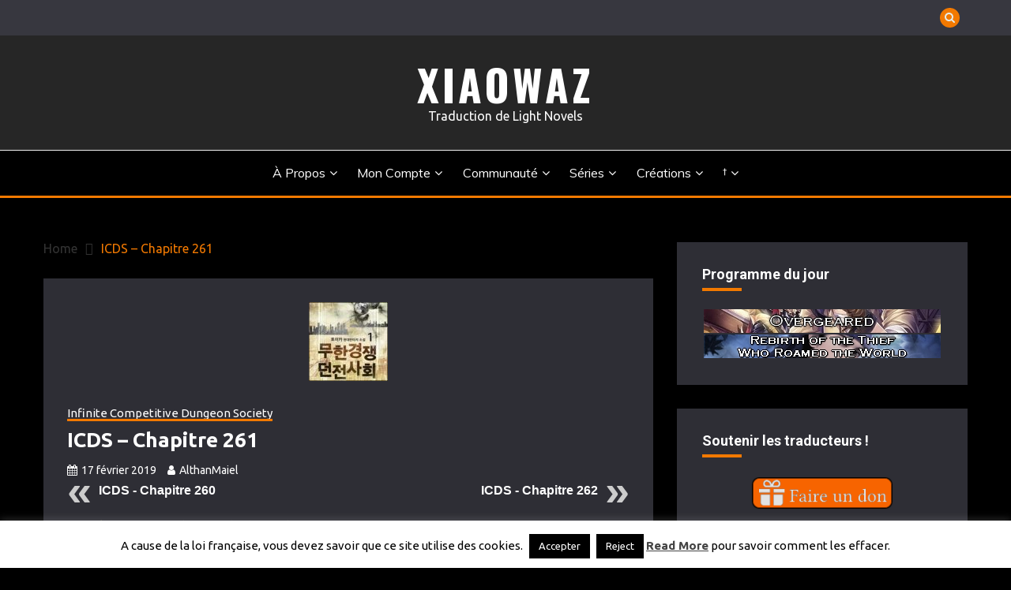

--- FILE ---
content_type: text/html; charset=UTF-8
request_url: https://xiaowaz.fr/articles/icds-chapitre-261/
body_size: 30226
content:
<!doctype html>
<html dir="ltr" lang="fr-FR" prefix="og: https://ogp.me/ns#">
<head>
	<meta charset="UTF-8">
	<meta name="viewport" content="width=device-width, initial-scale=1">
	<link rel="profile" href="https://gmpg.org/xfn/11">

	<title>ICDS – Chapitre 261 | Xiaowaz</title>

		<!-- All in One SEO 4.9.3 - aioseo.com -->
	<meta name="description" content="Et voilà votre petit chapitre du dimanche. Je sais que beaucoup d&#039;entre-vous attendiez ce chapitre avec impatience vue la fin du dernier... Et vous allez probablement avoir les boules =p Enjoy ! A la fin, j&#039;en ai profité pour améliorer mon vocabulaire et probablement le vôtre aussi. Cliquez juste sur le lien pour mieux comprendre" />
	<meta name="robots" content="max-image-preview:large" />
	<meta name="author" content="AlthanMaiel"/>
	<meta name="google-site-verification" content="google-site-verification=xQ2w3Yu6T_kB7B-9sCcqbVE1rpN41Zi6-49fXtdIsgU" />
	<meta name="keywords" content="icds,infinite competitite dungeon society,무한경쟁던전사회,xiaowaz,althanmaiel,wazouille,nostra,xianxian,wuxia,light novel,ln,français,coréen,fantasy,xuanhuan,harem,traduction française" />
	<link rel="canonical" href="https://xiaowaz.fr/articles/icds-chapitre-261/" />
	<meta name="generator" content="All in One SEO (AIOSEO) 4.9.3" />
		<meta property="og:locale" content="fr_FR" />
		<meta property="og:site_name" content="Xiao Novels" />
		<meta property="og:type" content="article" />
		<meta property="og:title" content="ICDS – Chapitre 261 | Xiaowaz" />
		<meta property="og:description" content="Et voilà votre petit chapitre du dimanche. Je sais que beaucoup d&#039;entre-vous attendiez ce chapitre avec impatience vue la fin du dernier... Et vous allez probablement avoir les boules =p Enjoy ! A la fin, j&#039;en ai profité pour améliorer mon vocabulaire et probablement le vôtre aussi. Cliquez juste sur le lien pour mieux comprendre" />
		<meta property="og:url" content="https://xiaowaz.fr/articles/icds-chapitre-261/" />
		<meta property="fb:app_id" content="828282327307559" />
		<meta property="fb:admins" content="1565896317065894" />
		<meta property="og:image" content="https://xiaowaz.fr/wp-content/uploads/2017/08/icdscouve.jpg" />
		<meta property="og:image:secure_url" content="https://xiaowaz.fr/wp-content/uploads/2017/08/icdscouve.jpg" />
		<meta property="og:image:width" content="203" />
		<meta property="og:image:height" content="203" />
		<meta property="article:published_time" content="2019-02-17T11:24:43+00:00" />
		<meta property="article:modified_time" content="2019-02-17T11:24:43+00:00" />
		<meta property="article:publisher" content="https://www.facebook.com/xiaowaz/" />
		<meta name="twitter:card" content="summary" />
		<meta name="twitter:site" content="@Xiao_waz" />
		<meta name="twitter:title" content="ICDS – Chapitre 261 | Xiaowaz" />
		<meta name="twitter:description" content="Et voilà votre petit chapitre du dimanche. Je sais que beaucoup d&#039;entre-vous attendiez ce chapitre avec impatience vue la fin du dernier... Et vous allez probablement avoir les boules =p Enjoy ! A la fin, j&#039;en ai profité pour améliorer mon vocabulaire et probablement le vôtre aussi. Cliquez juste sur le lien pour mieux comprendre" />
		<meta name="twitter:image" content="https://xiaowaz.fr/wp-content/uploads/2017/08/icdscouve.jpg" />
		<script type="application/ld+json" class="aioseo-schema">
			{"@context":"https:\/\/schema.org","@graph":[{"@type":"Article","@id":"https:\/\/xiaowaz.fr\/articles\/icds-chapitre-261\/#article","name":"ICDS \u2013 Chapitre 261 | Xiaowaz","headline":"ICDS \u2013 Chapitre 261","author":{"@id":"https:\/\/xiaowaz.fr\/articles\/author\/althanmaiel\/#author"},"publisher":{"@id":"https:\/\/xiaowaz.fr\/#person"},"image":{"@type":"ImageObject","url":"https:\/\/xiaowaz.fr\/wp-content\/uploads\/2017\/08\/icdscouve.jpg","width":203,"height":203},"datePublished":"2019-02-17T12:24:43+01:00","dateModified":"2019-02-17T12:24:43+01:00","inLanguage":"fr-FR","commentCount":13,"mainEntityOfPage":{"@id":"https:\/\/xiaowaz.fr\/articles\/icds-chapitre-261\/#webpage"},"isPartOf":{"@id":"https:\/\/xiaowaz.fr\/articles\/icds-chapitre-261\/#webpage"},"articleSection":"Infinite Competitive Dungeon Society"},{"@type":"BreadcrumbList","@id":"https:\/\/xiaowaz.fr\/articles\/icds-chapitre-261\/#breadcrumblist","itemListElement":[{"@type":"ListItem","@id":"https:\/\/xiaowaz.fr#listItem","position":1,"name":"Home","item":"https:\/\/xiaowaz.fr","nextItem":{"@type":"ListItem","@id":"https:\/\/xiaowaz.fr\/articles\/category\/series\/#listItem","name":"2 : S\u00e9ries"}},{"@type":"ListItem","@id":"https:\/\/xiaowaz.fr\/articles\/category\/series\/#listItem","position":2,"name":"2 : S\u00e9ries","item":"https:\/\/xiaowaz.fr\/articles\/category\/series\/","nextItem":{"@type":"ListItem","@id":"https:\/\/xiaowaz.fr\/articles\/category\/series\/icds\/#listItem","name":"Infinite Competitive Dungeon Society"},"previousItem":{"@type":"ListItem","@id":"https:\/\/xiaowaz.fr#listItem","name":"Home"}},{"@type":"ListItem","@id":"https:\/\/xiaowaz.fr\/articles\/category\/series\/icds\/#listItem","position":3,"name":"Infinite Competitive Dungeon Society","item":"https:\/\/xiaowaz.fr\/articles\/category\/series\/icds\/","nextItem":{"@type":"ListItem","@id":"https:\/\/xiaowaz.fr\/articles\/icds-chapitre-261\/#listItem","name":"ICDS \u2013 Chapitre 261"},"previousItem":{"@type":"ListItem","@id":"https:\/\/xiaowaz.fr\/articles\/category\/series\/#listItem","name":"2 : S\u00e9ries"}},{"@type":"ListItem","@id":"https:\/\/xiaowaz.fr\/articles\/icds-chapitre-261\/#listItem","position":4,"name":"ICDS \u2013 Chapitre 261","previousItem":{"@type":"ListItem","@id":"https:\/\/xiaowaz.fr\/articles\/category\/series\/icds\/#listItem","name":"Infinite Competitive Dungeon Society"}}]},{"@type":"Person","@id":"https:\/\/xiaowaz.fr\/#person","name":"Wazouille","image":{"@type":"ImageObject","@id":"https:\/\/xiaowaz.fr\/articles\/icds-chapitre-261\/#personImage","url":"https:\/\/secure.gravatar.com\/avatar\/88d7e86855cd7d98aae65a7a66eb212286b3111bd19b63b42320e8905d6fbb4b?s=96&d=retro&r=r","width":96,"height":96,"caption":"Wazouille"}},{"@type":"Person","@id":"https:\/\/xiaowaz.fr\/articles\/author\/althanmaiel\/#author","url":"https:\/\/xiaowaz.fr\/articles\/author\/althanmaiel\/","name":"AlthanMaiel","image":{"@type":"ImageObject","@id":"https:\/\/xiaowaz.fr\/articles\/icds-chapitre-261\/#authorImage","url":"https:\/\/xiaowaz.fr\/wp-content\/uploads\/2017\/08\/AlthanMaiel_avatar-96x96.jpg","width":96,"height":96,"caption":"AlthanMaiel"}},{"@type":"WebPage","@id":"https:\/\/xiaowaz.fr\/articles\/icds-chapitre-261\/#webpage","url":"https:\/\/xiaowaz.fr\/articles\/icds-chapitre-261\/","name":"ICDS \u2013 Chapitre 261 | Xiaowaz","description":"Et voil\u00e0 votre petit chapitre du dimanche. Je sais que beaucoup d'entre-vous attendiez ce chapitre avec impatience vue la fin du dernier... Et vous allez probablement avoir les boules =p Enjoy ! A la fin, j'en ai profit\u00e9 pour am\u00e9liorer mon vocabulaire et probablement le v\u00f4tre aussi. Cliquez juste sur le lien pour mieux comprendre","inLanguage":"fr-FR","isPartOf":{"@id":"https:\/\/xiaowaz.fr\/#website"},"breadcrumb":{"@id":"https:\/\/xiaowaz.fr\/articles\/icds-chapitre-261\/#breadcrumblist"},"author":{"@id":"https:\/\/xiaowaz.fr\/articles\/author\/althanmaiel\/#author"},"creator":{"@id":"https:\/\/xiaowaz.fr\/articles\/author\/althanmaiel\/#author"},"image":{"@type":"ImageObject","url":"https:\/\/xiaowaz.fr\/wp-content\/uploads\/2017\/08\/icdscouve.jpg","@id":"https:\/\/xiaowaz.fr\/articles\/icds-chapitre-261\/#mainImage","width":203,"height":203},"primaryImageOfPage":{"@id":"https:\/\/xiaowaz.fr\/articles\/icds-chapitre-261\/#mainImage"},"datePublished":"2019-02-17T12:24:43+01:00","dateModified":"2019-02-17T12:24:43+01:00"},{"@type":"WebSite","@id":"https:\/\/xiaowaz.fr\/#website","url":"https:\/\/xiaowaz.fr\/","name":"Xiaowaz","description":"Traduction de Light Novels","inLanguage":"fr-FR","publisher":{"@id":"https:\/\/xiaowaz.fr\/#person"}}]}
		</script>
		<!-- All in One SEO -->

<link rel='dns-prefetch' href='//fonts.googleapis.com' />
<link rel="alternate" type="application/rss+xml" title="Xiaowaz &raquo; Flux" href="https://xiaowaz.fr/feed/" />
<link rel="alternate" type="application/rss+xml" title="Xiaowaz &raquo; Flux des commentaires" href="https://xiaowaz.fr/comments/feed/" />
<link rel="alternate" type="application/rss+xml" title="Xiaowaz &raquo; ICDS – Chapitre 261 Flux des commentaires" href="https://xiaowaz.fr/articles/icds-chapitre-261/feed/" />
<link rel="alternate" title="oEmbed (JSON)" type="application/json+oembed" href="https://xiaowaz.fr/wp-json/oembed/1.0/embed?url=https%3A%2F%2Fxiaowaz.fr%2Farticles%2Ficds-chapitre-261%2F" />
<link rel="alternate" title="oEmbed (XML)" type="text/xml+oembed" href="https://xiaowaz.fr/wp-json/oembed/1.0/embed?url=https%3A%2F%2Fxiaowaz.fr%2Farticles%2Ficds-chapitre-261%2F&#038;format=xml" />
		<!-- This site uses the Google Analytics by MonsterInsights plugin v9.11.1 - Using Analytics tracking - https://www.monsterinsights.com/ -->
							<script src="//www.googletagmanager.com/gtag/js?id=G-SK1K85K45X"  data-cfasync="false" data-wpfc-render="false" async></script>
			<script data-cfasync="false" data-wpfc-render="false">
				var mi_version = '9.11.1';
				var mi_track_user = true;
				var mi_no_track_reason = '';
								var MonsterInsightsDefaultLocations = {"page_location":"https:\/\/xiaowaz.fr\/articles\/icds-chapitre-261\/"};
								if ( typeof MonsterInsightsPrivacyGuardFilter === 'function' ) {
					var MonsterInsightsLocations = (typeof MonsterInsightsExcludeQuery === 'object') ? MonsterInsightsPrivacyGuardFilter( MonsterInsightsExcludeQuery ) : MonsterInsightsPrivacyGuardFilter( MonsterInsightsDefaultLocations );
				} else {
					var MonsterInsightsLocations = (typeof MonsterInsightsExcludeQuery === 'object') ? MonsterInsightsExcludeQuery : MonsterInsightsDefaultLocations;
				}

								var disableStrs = [
										'ga-disable-G-SK1K85K45X',
									];

				/* Function to detect opted out users */
				function __gtagTrackerIsOptedOut() {
					for (var index = 0; index < disableStrs.length; index++) {
						if (document.cookie.indexOf(disableStrs[index] + '=true') > -1) {
							return true;
						}
					}

					return false;
				}

				/* Disable tracking if the opt-out cookie exists. */
				if (__gtagTrackerIsOptedOut()) {
					for (var index = 0; index < disableStrs.length; index++) {
						window[disableStrs[index]] = true;
					}
				}

				/* Opt-out function */
				function __gtagTrackerOptout() {
					for (var index = 0; index < disableStrs.length; index++) {
						document.cookie = disableStrs[index] + '=true; expires=Thu, 31 Dec 2099 23:59:59 UTC; path=/';
						window[disableStrs[index]] = true;
					}
				}

				if ('undefined' === typeof gaOptout) {
					function gaOptout() {
						__gtagTrackerOptout();
					}
				}
								window.dataLayer = window.dataLayer || [];

				window.MonsterInsightsDualTracker = {
					helpers: {},
					trackers: {},
				};
				if (mi_track_user) {
					function __gtagDataLayer() {
						dataLayer.push(arguments);
					}

					function __gtagTracker(type, name, parameters) {
						if (!parameters) {
							parameters = {};
						}

						if (parameters.send_to) {
							__gtagDataLayer.apply(null, arguments);
							return;
						}

						if (type === 'event') {
														parameters.send_to = monsterinsights_frontend.v4_id;
							var hookName = name;
							if (typeof parameters['event_category'] !== 'undefined') {
								hookName = parameters['event_category'] + ':' + name;
							}

							if (typeof MonsterInsightsDualTracker.trackers[hookName] !== 'undefined') {
								MonsterInsightsDualTracker.trackers[hookName](parameters);
							} else {
								__gtagDataLayer('event', name, parameters);
							}
							
						} else {
							__gtagDataLayer.apply(null, arguments);
						}
					}

					__gtagTracker('js', new Date());
					__gtagTracker('set', {
						'developer_id.dZGIzZG': true,
											});
					if ( MonsterInsightsLocations.page_location ) {
						__gtagTracker('set', MonsterInsightsLocations);
					}
										__gtagTracker('config', 'G-SK1K85K45X', {"forceSSL":"true","anonymize_ip":"true","link_attribution":"true"} );
										window.gtag = __gtagTracker;										(function () {
						/* https://developers.google.com/analytics/devguides/collection/analyticsjs/ */
						/* ga and __gaTracker compatibility shim. */
						var noopfn = function () {
							return null;
						};
						var newtracker = function () {
							return new Tracker();
						};
						var Tracker = function () {
							return null;
						};
						var p = Tracker.prototype;
						p.get = noopfn;
						p.set = noopfn;
						p.send = function () {
							var args = Array.prototype.slice.call(arguments);
							args.unshift('send');
							__gaTracker.apply(null, args);
						};
						var __gaTracker = function () {
							var len = arguments.length;
							if (len === 0) {
								return;
							}
							var f = arguments[len - 1];
							if (typeof f !== 'object' || f === null || typeof f.hitCallback !== 'function') {
								if ('send' === arguments[0]) {
									var hitConverted, hitObject = false, action;
									if ('event' === arguments[1]) {
										if ('undefined' !== typeof arguments[3]) {
											hitObject = {
												'eventAction': arguments[3],
												'eventCategory': arguments[2],
												'eventLabel': arguments[4],
												'value': arguments[5] ? arguments[5] : 1,
											}
										}
									}
									if ('pageview' === arguments[1]) {
										if ('undefined' !== typeof arguments[2]) {
											hitObject = {
												'eventAction': 'page_view',
												'page_path': arguments[2],
											}
										}
									}
									if (typeof arguments[2] === 'object') {
										hitObject = arguments[2];
									}
									if (typeof arguments[5] === 'object') {
										Object.assign(hitObject, arguments[5]);
									}
									if ('undefined' !== typeof arguments[1].hitType) {
										hitObject = arguments[1];
										if ('pageview' === hitObject.hitType) {
											hitObject.eventAction = 'page_view';
										}
									}
									if (hitObject) {
										action = 'timing' === arguments[1].hitType ? 'timing_complete' : hitObject.eventAction;
										hitConverted = mapArgs(hitObject);
										__gtagTracker('event', action, hitConverted);
									}
								}
								return;
							}

							function mapArgs(args) {
								var arg, hit = {};
								var gaMap = {
									'eventCategory': 'event_category',
									'eventAction': 'event_action',
									'eventLabel': 'event_label',
									'eventValue': 'event_value',
									'nonInteraction': 'non_interaction',
									'timingCategory': 'event_category',
									'timingVar': 'name',
									'timingValue': 'value',
									'timingLabel': 'event_label',
									'page': 'page_path',
									'location': 'page_location',
									'title': 'page_title',
									'referrer' : 'page_referrer',
								};
								for (arg in args) {
																		if (!(!args.hasOwnProperty(arg) || !gaMap.hasOwnProperty(arg))) {
										hit[gaMap[arg]] = args[arg];
									} else {
										hit[arg] = args[arg];
									}
								}
								return hit;
							}

							try {
								f.hitCallback();
							} catch (ex) {
							}
						};
						__gaTracker.create = newtracker;
						__gaTracker.getByName = newtracker;
						__gaTracker.getAll = function () {
							return [];
						};
						__gaTracker.remove = noopfn;
						__gaTracker.loaded = true;
						window['__gaTracker'] = __gaTracker;
					})();
									} else {
										console.log("");
					(function () {
						function __gtagTracker() {
							return null;
						}

						window['__gtagTracker'] = __gtagTracker;
						window['gtag'] = __gtagTracker;
					})();
									}
			</script>
							<!-- / Google Analytics by MonsterInsights -->
		<style id='wp-img-auto-sizes-contain-inline-css'>
img:is([sizes=auto i],[sizes^="auto," i]){contain-intrinsic-size:3000px 1500px}
/*# sourceURL=wp-img-auto-sizes-contain-inline-css */
</style>
<link rel='stylesheet' id='custom-progressbar-bootstrap-style-css' href='https://xiaowaz.fr/wp-content/plugins/custom-progress-bar/css/custom.bootstrap.css?ver=96417eacb2f71a0989e5a2d69de3d92a' media='all' />
<link rel='stylesheet' id='custom-progressbar-plugin-style-css' href='https://xiaowaz.fr/wp-content/plugins/custom-progress-bar/custom-progressbar.css?ver=96417eacb2f71a0989e5a2d69de3d92a' media='all' />
<link rel='stylesheet' id='mci-footnotes-jquery-tooltips-pagelayout-none-css' href='https://xiaowaz.fr/wp-content/plugins/footnotes/css/footnotes-jqttbrpl0.min.css?ver=2.7.3' media='all' />
<style id='wp-emoji-styles-inline-css'>

	img.wp-smiley, img.emoji {
		display: inline !important;
		border: none !important;
		box-shadow: none !important;
		height: 1em !important;
		width: 1em !important;
		margin: 0 0.07em !important;
		vertical-align: -0.1em !important;
		background: none !important;
		padding: 0 !important;
	}
/*# sourceURL=wp-emoji-styles-inline-css */
</style>
<style id='wp-block-library-inline-css'>
:root{--wp-block-synced-color:#7a00df;--wp-block-synced-color--rgb:122,0,223;--wp-bound-block-color:var(--wp-block-synced-color);--wp-editor-canvas-background:#ddd;--wp-admin-theme-color:#007cba;--wp-admin-theme-color--rgb:0,124,186;--wp-admin-theme-color-darker-10:#006ba1;--wp-admin-theme-color-darker-10--rgb:0,107,160.5;--wp-admin-theme-color-darker-20:#005a87;--wp-admin-theme-color-darker-20--rgb:0,90,135;--wp-admin-border-width-focus:2px}@media (min-resolution:192dpi){:root{--wp-admin-border-width-focus:1.5px}}.wp-element-button{cursor:pointer}:root .has-very-light-gray-background-color{background-color:#eee}:root .has-very-dark-gray-background-color{background-color:#313131}:root .has-very-light-gray-color{color:#eee}:root .has-very-dark-gray-color{color:#313131}:root .has-vivid-green-cyan-to-vivid-cyan-blue-gradient-background{background:linear-gradient(135deg,#00d084,#0693e3)}:root .has-purple-crush-gradient-background{background:linear-gradient(135deg,#34e2e4,#4721fb 50%,#ab1dfe)}:root .has-hazy-dawn-gradient-background{background:linear-gradient(135deg,#faaca8,#dad0ec)}:root .has-subdued-olive-gradient-background{background:linear-gradient(135deg,#fafae1,#67a671)}:root .has-atomic-cream-gradient-background{background:linear-gradient(135deg,#fdd79a,#004a59)}:root .has-nightshade-gradient-background{background:linear-gradient(135deg,#330968,#31cdcf)}:root .has-midnight-gradient-background{background:linear-gradient(135deg,#020381,#2874fc)}:root{--wp--preset--font-size--normal:16px;--wp--preset--font-size--huge:42px}.has-regular-font-size{font-size:1em}.has-larger-font-size{font-size:2.625em}.has-normal-font-size{font-size:var(--wp--preset--font-size--normal)}.has-huge-font-size{font-size:var(--wp--preset--font-size--huge)}.has-text-align-center{text-align:center}.has-text-align-left{text-align:left}.has-text-align-right{text-align:right}.has-fit-text{white-space:nowrap!important}#end-resizable-editor-section{display:none}.aligncenter{clear:both}.items-justified-left{justify-content:flex-start}.items-justified-center{justify-content:center}.items-justified-right{justify-content:flex-end}.items-justified-space-between{justify-content:space-between}.screen-reader-text{border:0;clip-path:inset(50%);height:1px;margin:-1px;overflow:hidden;padding:0;position:absolute;width:1px;word-wrap:normal!important}.screen-reader-text:focus{background-color:#ddd;clip-path:none;color:#444;display:block;font-size:1em;height:auto;left:5px;line-height:normal;padding:15px 23px 14px;text-decoration:none;top:5px;width:auto;z-index:100000}html :where(.has-border-color){border-style:solid}html :where([style*=border-top-color]){border-top-style:solid}html :where([style*=border-right-color]){border-right-style:solid}html :where([style*=border-bottom-color]){border-bottom-style:solid}html :where([style*=border-left-color]){border-left-style:solid}html :where([style*=border-width]){border-style:solid}html :where([style*=border-top-width]){border-top-style:solid}html :where([style*=border-right-width]){border-right-style:solid}html :where([style*=border-bottom-width]){border-bottom-style:solid}html :where([style*=border-left-width]){border-left-style:solid}html :where(img[class*=wp-image-]){height:auto;max-width:100%}:where(figure){margin:0 0 1em}html :where(.is-position-sticky){--wp-admin--admin-bar--position-offset:var(--wp-admin--admin-bar--height,0px)}@media screen and (max-width:600px){html :where(.is-position-sticky){--wp-admin--admin-bar--position-offset:0px}}

/*# sourceURL=wp-block-library-inline-css */
</style><style id='global-styles-inline-css'>
:root{--wp--preset--aspect-ratio--square: 1;--wp--preset--aspect-ratio--4-3: 4/3;--wp--preset--aspect-ratio--3-4: 3/4;--wp--preset--aspect-ratio--3-2: 3/2;--wp--preset--aspect-ratio--2-3: 2/3;--wp--preset--aspect-ratio--16-9: 16/9;--wp--preset--aspect-ratio--9-16: 9/16;--wp--preset--color--black: #000000;--wp--preset--color--cyan-bluish-gray: #abb8c3;--wp--preset--color--white: #ffffff;--wp--preset--color--pale-pink: #f78da7;--wp--preset--color--vivid-red: #cf2e2e;--wp--preset--color--luminous-vivid-orange: #ff6900;--wp--preset--color--luminous-vivid-amber: #fcb900;--wp--preset--color--light-green-cyan: #7bdcb5;--wp--preset--color--vivid-green-cyan: #00d084;--wp--preset--color--pale-cyan-blue: #8ed1fc;--wp--preset--color--vivid-cyan-blue: #0693e3;--wp--preset--color--vivid-purple: #9b51e0;--wp--preset--gradient--vivid-cyan-blue-to-vivid-purple: linear-gradient(135deg,rgb(6,147,227) 0%,rgb(155,81,224) 100%);--wp--preset--gradient--light-green-cyan-to-vivid-green-cyan: linear-gradient(135deg,rgb(122,220,180) 0%,rgb(0,208,130) 100%);--wp--preset--gradient--luminous-vivid-amber-to-luminous-vivid-orange: linear-gradient(135deg,rgb(252,185,0) 0%,rgb(255,105,0) 100%);--wp--preset--gradient--luminous-vivid-orange-to-vivid-red: linear-gradient(135deg,rgb(255,105,0) 0%,rgb(207,46,46) 100%);--wp--preset--gradient--very-light-gray-to-cyan-bluish-gray: linear-gradient(135deg,rgb(238,238,238) 0%,rgb(169,184,195) 100%);--wp--preset--gradient--cool-to-warm-spectrum: linear-gradient(135deg,rgb(74,234,220) 0%,rgb(151,120,209) 20%,rgb(207,42,186) 40%,rgb(238,44,130) 60%,rgb(251,105,98) 80%,rgb(254,248,76) 100%);--wp--preset--gradient--blush-light-purple: linear-gradient(135deg,rgb(255,206,236) 0%,rgb(152,150,240) 100%);--wp--preset--gradient--blush-bordeaux: linear-gradient(135deg,rgb(254,205,165) 0%,rgb(254,45,45) 50%,rgb(107,0,62) 100%);--wp--preset--gradient--luminous-dusk: linear-gradient(135deg,rgb(255,203,112) 0%,rgb(199,81,192) 50%,rgb(65,88,208) 100%);--wp--preset--gradient--pale-ocean: linear-gradient(135deg,rgb(255,245,203) 0%,rgb(182,227,212) 50%,rgb(51,167,181) 100%);--wp--preset--gradient--electric-grass: linear-gradient(135deg,rgb(202,248,128) 0%,rgb(113,206,126) 100%);--wp--preset--gradient--midnight: linear-gradient(135deg,rgb(2,3,129) 0%,rgb(40,116,252) 100%);--wp--preset--font-size--small: 16px;--wp--preset--font-size--medium: 20px;--wp--preset--font-size--large: 25px;--wp--preset--font-size--x-large: 42px;--wp--preset--font-size--larger: 35px;--wp--preset--spacing--20: 0.44rem;--wp--preset--spacing--30: 0.67rem;--wp--preset--spacing--40: 1rem;--wp--preset--spacing--50: 1.5rem;--wp--preset--spacing--60: 2.25rem;--wp--preset--spacing--70: 3.38rem;--wp--preset--spacing--80: 5.06rem;--wp--preset--shadow--natural: 6px 6px 9px rgba(0, 0, 0, 0.2);--wp--preset--shadow--deep: 12px 12px 50px rgba(0, 0, 0, 0.4);--wp--preset--shadow--sharp: 6px 6px 0px rgba(0, 0, 0, 0.2);--wp--preset--shadow--outlined: 6px 6px 0px -3px rgb(255, 255, 255), 6px 6px rgb(0, 0, 0);--wp--preset--shadow--crisp: 6px 6px 0px rgb(0, 0, 0);}:where(.is-layout-flex){gap: 0.5em;}:where(.is-layout-grid){gap: 0.5em;}body .is-layout-flex{display: flex;}.is-layout-flex{flex-wrap: wrap;align-items: center;}.is-layout-flex > :is(*, div){margin: 0;}body .is-layout-grid{display: grid;}.is-layout-grid > :is(*, div){margin: 0;}:where(.wp-block-columns.is-layout-flex){gap: 2em;}:where(.wp-block-columns.is-layout-grid){gap: 2em;}:where(.wp-block-post-template.is-layout-flex){gap: 1.25em;}:where(.wp-block-post-template.is-layout-grid){gap: 1.25em;}.has-black-color{color: var(--wp--preset--color--black) !important;}.has-cyan-bluish-gray-color{color: var(--wp--preset--color--cyan-bluish-gray) !important;}.has-white-color{color: var(--wp--preset--color--white) !important;}.has-pale-pink-color{color: var(--wp--preset--color--pale-pink) !important;}.has-vivid-red-color{color: var(--wp--preset--color--vivid-red) !important;}.has-luminous-vivid-orange-color{color: var(--wp--preset--color--luminous-vivid-orange) !important;}.has-luminous-vivid-amber-color{color: var(--wp--preset--color--luminous-vivid-amber) !important;}.has-light-green-cyan-color{color: var(--wp--preset--color--light-green-cyan) !important;}.has-vivid-green-cyan-color{color: var(--wp--preset--color--vivid-green-cyan) !important;}.has-pale-cyan-blue-color{color: var(--wp--preset--color--pale-cyan-blue) !important;}.has-vivid-cyan-blue-color{color: var(--wp--preset--color--vivid-cyan-blue) !important;}.has-vivid-purple-color{color: var(--wp--preset--color--vivid-purple) !important;}.has-black-background-color{background-color: var(--wp--preset--color--black) !important;}.has-cyan-bluish-gray-background-color{background-color: var(--wp--preset--color--cyan-bluish-gray) !important;}.has-white-background-color{background-color: var(--wp--preset--color--white) !important;}.has-pale-pink-background-color{background-color: var(--wp--preset--color--pale-pink) !important;}.has-vivid-red-background-color{background-color: var(--wp--preset--color--vivid-red) !important;}.has-luminous-vivid-orange-background-color{background-color: var(--wp--preset--color--luminous-vivid-orange) !important;}.has-luminous-vivid-amber-background-color{background-color: var(--wp--preset--color--luminous-vivid-amber) !important;}.has-light-green-cyan-background-color{background-color: var(--wp--preset--color--light-green-cyan) !important;}.has-vivid-green-cyan-background-color{background-color: var(--wp--preset--color--vivid-green-cyan) !important;}.has-pale-cyan-blue-background-color{background-color: var(--wp--preset--color--pale-cyan-blue) !important;}.has-vivid-cyan-blue-background-color{background-color: var(--wp--preset--color--vivid-cyan-blue) !important;}.has-vivid-purple-background-color{background-color: var(--wp--preset--color--vivid-purple) !important;}.has-black-border-color{border-color: var(--wp--preset--color--black) !important;}.has-cyan-bluish-gray-border-color{border-color: var(--wp--preset--color--cyan-bluish-gray) !important;}.has-white-border-color{border-color: var(--wp--preset--color--white) !important;}.has-pale-pink-border-color{border-color: var(--wp--preset--color--pale-pink) !important;}.has-vivid-red-border-color{border-color: var(--wp--preset--color--vivid-red) !important;}.has-luminous-vivid-orange-border-color{border-color: var(--wp--preset--color--luminous-vivid-orange) !important;}.has-luminous-vivid-amber-border-color{border-color: var(--wp--preset--color--luminous-vivid-amber) !important;}.has-light-green-cyan-border-color{border-color: var(--wp--preset--color--light-green-cyan) !important;}.has-vivid-green-cyan-border-color{border-color: var(--wp--preset--color--vivid-green-cyan) !important;}.has-pale-cyan-blue-border-color{border-color: var(--wp--preset--color--pale-cyan-blue) !important;}.has-vivid-cyan-blue-border-color{border-color: var(--wp--preset--color--vivid-cyan-blue) !important;}.has-vivid-purple-border-color{border-color: var(--wp--preset--color--vivid-purple) !important;}.has-vivid-cyan-blue-to-vivid-purple-gradient-background{background: var(--wp--preset--gradient--vivid-cyan-blue-to-vivid-purple) !important;}.has-light-green-cyan-to-vivid-green-cyan-gradient-background{background: var(--wp--preset--gradient--light-green-cyan-to-vivid-green-cyan) !important;}.has-luminous-vivid-amber-to-luminous-vivid-orange-gradient-background{background: var(--wp--preset--gradient--luminous-vivid-amber-to-luminous-vivid-orange) !important;}.has-luminous-vivid-orange-to-vivid-red-gradient-background{background: var(--wp--preset--gradient--luminous-vivid-orange-to-vivid-red) !important;}.has-very-light-gray-to-cyan-bluish-gray-gradient-background{background: var(--wp--preset--gradient--very-light-gray-to-cyan-bluish-gray) !important;}.has-cool-to-warm-spectrum-gradient-background{background: var(--wp--preset--gradient--cool-to-warm-spectrum) !important;}.has-blush-light-purple-gradient-background{background: var(--wp--preset--gradient--blush-light-purple) !important;}.has-blush-bordeaux-gradient-background{background: var(--wp--preset--gradient--blush-bordeaux) !important;}.has-luminous-dusk-gradient-background{background: var(--wp--preset--gradient--luminous-dusk) !important;}.has-pale-ocean-gradient-background{background: var(--wp--preset--gradient--pale-ocean) !important;}.has-electric-grass-gradient-background{background: var(--wp--preset--gradient--electric-grass) !important;}.has-midnight-gradient-background{background: var(--wp--preset--gradient--midnight) !important;}.has-small-font-size{font-size: var(--wp--preset--font-size--small) !important;}.has-medium-font-size{font-size: var(--wp--preset--font-size--medium) !important;}.has-large-font-size{font-size: var(--wp--preset--font-size--large) !important;}.has-x-large-font-size{font-size: var(--wp--preset--font-size--x-large) !important;}
/*# sourceURL=global-styles-inline-css */
</style>

<style id='classic-theme-styles-inline-css'>
/*! This file is auto-generated */
.wp-block-button__link{color:#fff;background-color:#32373c;border-radius:9999px;box-shadow:none;text-decoration:none;padding:calc(.667em + 2px) calc(1.333em + 2px);font-size:1.125em}.wp-block-file__button{background:#32373c;color:#fff;text-decoration:none}
/*# sourceURL=/wp-includes/css/classic-themes.min.css */
</style>
<link rel='stylesheet' id='titan-adminbar-styles-css' href='https://xiaowaz.fr/wp-content/plugins/anti-spam/assets/css/admin-bar.css?ver=7.4.0' media='all' />
<link rel='stylesheet' id='cookie-law-info-css' href='https://xiaowaz.fr/wp-content/plugins/cookie-law-info/legacy/public/css/cookie-law-info-public.css?ver=3.3.9.1' media='all' />
<link rel='stylesheet' id='cookie-law-info-gdpr-css' href='https://xiaowaz.fr/wp-content/plugins/cookie-law-info/legacy/public/css/cookie-law-info-gdpr.css?ver=3.3.9.1' media='all' />
<link rel='stylesheet' id='email-subscribers-css' href='https://xiaowaz.fr/wp-content/plugins/email-subscribers/lite/public/css/email-subscribers-public.css?ver=5.9.14' media='all' />
<link rel='stylesheet' id='wmhr-style-css' href='https://xiaowaz.fr/wp-content/plugins/horizontal-line-styles/hr-style.css?ver=96417eacb2f71a0989e5a2d69de3d92a' media='all' />
<style id='wmhr-style-inline-css'>

				body hr{        
         				border-top: 1px solid #8c8b8b;
         				width: 100%;
       				margin-right: auto;
         			margin-left:auto;;
               			}
/*# sourceURL=wmhr-style-inline-css */
</style>
<link rel='stylesheet' id='wp-discord-css' href='https://xiaowaz.fr/wp-content/plugins/wp-discord/public/css/wp-discord.css?ver=0.4.3' media='all' />
<link rel='stylesheet' id='wp-polls-css' href='https://xiaowaz.fr/wp-content/plugins/wp-polls/polls-css.css?ver=2.77.3' media='all' />
<style id='wp-polls-inline-css'>
.wp-polls .pollbar {
	margin: 1px;
	font-size: 6px;
	line-height: 8px;
	height: 8px;
	background: #d19030;
	border: 1px solid #c8c8c8;
}

/*# sourceURL=wp-polls-inline-css */
</style>
<link rel='stylesheet' id='wp-post-navigation-style-css' href='https://xiaowaz.fr/wp-content/plugins/wp-post-navigation/style.css?ver=96417eacb2f71a0989e5a2d69de3d92a' media='all' />
<link rel='stylesheet' id='Ubuntu:400,400italic,500,700-css' href='//fonts.googleapis.com/css?family=Ubuntu%3A400%2C400italic%2C500%2C700&#038;ver=96417eacb2f71a0989e5a2d69de3d92a' media='all' />
<link rel='stylesheet' id='Muli:400,300italic,300-css' href='//fonts.googleapis.com/css?family=Muli%3A400%2C300italic%2C300&#038;ver=96417eacb2f71a0989e5a2d69de3d92a' media='all' />
<link rel='stylesheet' id='Roboto:400,500,300,700,400italic-css' href='//fonts.googleapis.com/css?family=Roboto%3A400%2C500%2C300%2C700%2C400italic&#038;ver=96417eacb2f71a0989e5a2d69de3d92a' media='all' />
<link rel='stylesheet' id='Oswald:400,300,700-css' href='//fonts.googleapis.com/css?family=Oswald%3A400%2C300%2C700&#038;ver=96417eacb2f71a0989e5a2d69de3d92a' media='all' />
<link rel='stylesheet' id='font-awesome-css' href='https://xiaowaz.fr/wp-content/themes/fairy-premium/candidthemes/assets/framework/Font-Awesome/css/font-awesome.min.css?ver=1.0.0' media='all' />
<link rel='stylesheet' id='slick-css' href='https://xiaowaz.fr/wp-content/themes/fairy-premium/candidthemes/assets/framework/slick/slick.css?ver=1.0.0' media='all' />
<link rel='stylesheet' id='slick-theme-css' href='https://xiaowaz.fr/wp-content/themes/fairy-premium/candidthemes/assets/framework/slick/slick-theme.css?ver=1.0.0' media='all' />
<link rel='stylesheet' id='fairy-style-css' href='https://xiaowaz.fr/wp-content/themes/fairy-premium/style.css?ver=1.0.0' media='all' />
<style id='fairy-style-inline-css'>
.primary-color, p a, h1 a, h2 a, h3 a, h4 a, h5 a, .author-title a, figure a, table a, span a, strong a, li a, h1 a, .btn-primary-border, .main-navigation #primary-menu > li > a:hover, .widget-area .widget a:hover, .widget-area .widget a:focus, .card-bg-image .card_body a:hover, .main-navigation #primary-menu > li.focus > a, .category-label-group a:hover, .card_title a:hover, .card-blog-post .entry-meta a:hover, .site-title a:visited, .post-navigation .nav-links > * a:hover, .post-navigation .nav-links > * a:focus, .wp-block-button.is-style-outline .wp-block-button__link, .error-404-title, .ct-dark-mode a:hover, .ct-dark-mode .widget ul li a:hover, .ct-dark-mode .widget-area .widget ul li a:hover, .ct-dark-mode .post-navigation .nav-links > * a, .ct-dark-mode .author-wrapper .author-title a, .ct-dark-mode .wp-calendar-nav a, .site-footer a:hover, .top-header-toggle-btn, .woocommerce ul.products li.product .woocommerce-loop-category__title:hover, .woocommerce ul.products li.product .woocommerce-loop-product__title:hover, .woocommerce ul.products li.product h3:hover, .entry-content dl a, .entry-content table a, .entry-content ul a, .breadcrumb-trail .trial-items a:hover, .breadcrumbs ul a:hover, .breadcrumb-trail .trial-items .trial-end a, .breadcrumbs ul li:last-child a, .comment-list .comment .comment-body a, .comment-list .comment .comment-body .comment-metadata a.comment-edit-link { color: #f27900; }.primary-bg, .btn-primary, .main-navigation ul ul a, #secondary .widget .widget-title:after, #primary .widget .widget-title:after,.fairy-before-footer-widgets .widget .widget-title:after,.fairy-after-slider-widgets .widget .widget-title:after, .search-form .search-submit, .category-label-group a:after, .posts-navigation .nav-links a, .category-label-group.bg-label a, .wp-block-button__link, .wp-block-button.is-style-outline .wp-block-button__link:hover, button, input[type="button"], input[type="reset"], input[type="submit"], .pagination .page-numbers.current, .pagination .page-numbers:hover, table #today, .tagcloud .tag-cloud-link:hover, .footer-go-to-top,  .fairy-menu-social a.website, #masthead #primary-menu.off_canva_nav > .close-nav, .woocommerce ul.products li.product .button,
.woocommerce #respond input#submit.alt, .woocommerce a.button.alt, .woocommerce button.button.alt, .woocommerce input.button.alt,
.woocommerce #respond input#submit.alt.disabled, .woocommerce #respond input#submit.alt.disabled:hover, .woocommerce #respond input#submit.alt:disabled, .woocommerce #respond input#submit.alt:disabled:hover, .woocommerce #respond input#submit.alt:disabled[disabled], .woocommerce #respond input#submit.alt:disabled[disabled]:hover, .woocommerce a.button.alt.disabled, .woocommerce a.button.alt.disabled:hover, .woocommerce a.button.alt:disabled, .woocommerce a.button.alt:disabled:hover, .woocommerce a.button.alt:disabled[disabled], .woocommerce a.button.alt:disabled[disabled]:hover, .woocommerce button.button.alt.disabled, .woocommerce button.button.alt.disabled:hover, .woocommerce button.button.alt:disabled, .woocommerce button.button.alt:disabled:hover, .woocommerce button.button.alt:disabled[disabled], .woocommerce button.button.alt:disabled[disabled]:hover, .woocommerce input.button.alt.disabled, .woocommerce input.button.alt.disabled:hover, .woocommerce input.button.alt:disabled, .woocommerce input.button.alt:disabled:hover, .woocommerce input.button.alt:disabled[disabled], .woocommerce input.button.alt:disabled[disabled]:hover, .woocommerce .widget_price_filter .ui-slider .ui-slider-range, .woocommerce .widget_price_filter .ui-slider .ui-slider-handle, .fairy-menu-social li a[href*="mailto:"]  { background-color: #f27900; }.primary-border, .btn-primary-border, .site-header-v2,.wp-block-button.is-style-outline .wp-block-button__link, .site-header-bottom { border-color: #f27900; }a:focus, button.slick-arrow:focus, input[type=text]:focus, input[type=email]:focus, input[type=password]:focus, input[type=search]:focus, input[type=file]:focus, input[type=number]:focus, input[type=datetime]:focus, input[type=url]:focus, select:focus, textarea:focus { outline-color: #f27900; }.entry-content a { text-decoration-color: #f27900; }.post-thumbnail a:focus img, .card_media a:focus img, article.sticky .card-blog-post { border-color: #f27900; }.site-title, .site-title a, h1.site-title a, p.site-title a,  .site-title a:visited { color: #f27900; }.site-description { color: #404040; }body { font-family: 'Ubuntu'; }.widget-title, , .related-post .card_title  { font-family: 'Roboto'; }.card-blog-post .card_title, .search .card-blog-post .entry-title { font-family: 'Ubuntu'; }.main-navigation a { font-family: 'Muli'; }.entry-content h1 { font-family: 'Ubuntu'; }.entry-content h2, .related-post .post-title { font-family: 'Ubuntu'; }.entry-content h3 { font-family: 'Ubuntu'; }.entry-content h4, .author-title { font-family: 'Ubuntu'; }.entry-content h5 { font-family: 'Ubuntu'; }.entry-content h6 { font-family: 'Ubuntu'; }.site-title, .site-title a, .site-title h1 { font-family: 'Oswald'; }body { font-size: 16px; }.widget .widget-title, .related-post .card_title { font-family : 'Roboto'; }.widget .widget-title, .related-post .card_title   { font-size : 18px; }.card-blog-post .card_title, .search .card-blog-post .entry-title { font-family : 'Ubuntu'; }.widget .hero_slick-slider .card .card_title, .card-blog-post .card_title, .search .card-blog-post .entry-title  { font-size : 26px; }.entry-content h1 { font-size : 24px; }.entry-content h2, .related-post .post-title  { font-size : 21px; }.entry-content h3  { font-size : 18px; }.entry-content h4, .author-title  { font-size : 16px; }.entry-content h5  { font-size : 14px; }.entry-content h6  { font-size : 10px; }.site-title, .site-title a, .site-title h1  { font-size : 54px; }#primary-menu a  { font-size : 16px; }.entry-content h1  { line-height : 1.5; }.entry-content h2, .related-post .post-title  { line-height : 1; }.entry-content h3  { line-height : 1; }.entry-content h4, .author-title  { line-height : 1; }.entry-content h5  { line-height : 1; }.entry-content h6  { line-height : 1; }.site-title a, .site-title h1 { line-height : 1; }.site-title, .site-title h1, .site-title a  { letter-spacing : 4px; }body, button, input, select, optgroup, textarea, p { line-height : 1; }#primary-menu li a { line-height : 1.7; }.widget .widget-title, .related-post .card_title { line-height : 1; }.card-blog-post .card_title, .search .card-blog-post .entry-title { line-height : 1.25; }.site-header-v2 .site-header-bottom { background-color : #000000; }
            @media screen and (max-width: 991px){
            #masthead #primary-menu > li, #masthead #primary-menu > li > a  { background-color : #000000; }
            }.main-navigation a { color : #ffffff; }.card-blog-post  { background-color : #1e1e1e; }.entry-content *{ color : #ffffff; }.ajax-pagination .show-more, .posts-navigation .nav-links a, .pagination .page-numbers { background-color : #ffffff; }.widget-area .widget  { background-color : #1e1e1e; }.widget .widget-title { color : #f27100; }.widget-area .widget { color : #dd8500; }.widget-area .widget a{ color : #dd8500; }.widget-area .widget a:hover { color : #dd1c1c; }
                    .card-bg-image:after{
                    background-image: linear-gradient(45deg, rgba(255, 126, 0, 0.5), rgba(0, 0, 0, 0.5));
                    }
                    
                    .card-bg-image.card-promo .card_media a:after{
                    background-image: linear-gradient(45deg, rgba(255, 126, 0, 0.5), rgba(0, 0, 0, 0.5));
                    }
                    
                    .ct-boxed #page{ max-width : 1200px;
                    }
                    body.ct-boxed #page{ background-color : #fff; }.site-header .header-main-bar{ background-color : #262626; }
/*# sourceURL=fairy-style-inline-css */
</style>
<style id='wp-typography-custom-inline-css'>
sup, sub{font-size: 75%;line-height: 100%}sup{vertical-align: 60%}sub{vertical-align: -10%}.amp{font-family: Baskerville, "Goudy Old Style", Palatino, "Book Antiqua", "Warnock Pro", serif;font-size: 1.1em;font-style: italic;font-weight: normal;line-height: 1em}.caps{font-size: 90%}.dquo{margin-left: -0.4em}.quo{margin-left: -0.2em}.pull-single{margin-left: -0.15em}.push-single{margin-right: 0.15em}.pull-double{margin-left: -0.38em}.push-double{margin-right: 0.38em}
/*# sourceURL=wp-typography-custom-inline-css */
</style>
<style id='wp-typography-safari-font-workaround-inline-css'>
body {-webkit-font-feature-settings: "liga";font-feature-settings: "liga";-ms-font-feature-settings: normal;}
/*# sourceURL=wp-typography-safari-font-workaround-inline-css */
</style>
<script src="https://xiaowaz.fr/wp-includes/js/jquery/jquery.min.js?ver=3.7.1" id="jquery-core-js"></script>
<script src="https://xiaowaz.fr/wp-includes/js/jquery/jquery-migrate.min.js?ver=3.4.1" id="jquery-migrate-js"></script>
<script src="https://xiaowaz.fr/wp-content/plugins/custom-progress-bar/js/bootstrap.min.js?ver=96417eacb2f71a0989e5a2d69de3d92a" id="custom-progress-bootstrap-script-js"></script>
<script src="https://xiaowaz.fr/wp-content/plugins/custom-progress-bar/js/jquery.circlechart.js?ver=96417eacb2f71a0989e5a2d69de3d92a" id="custom-progress-circle-script-js"></script>
<script src="https://xiaowaz.fr/wp-content/plugins/custom-progress-bar/js/goalProgress.js?ver=96417eacb2f71a0989e5a2d69de3d92a" id="custom-progress-goal-script-js"></script>
<script src="https://xiaowaz.fr/wp-content/plugins/custom-progress-bar/js/main.js?ver=96417eacb2f71a0989e5a2d69de3d92a" id="custom-progress-main-script-js"></script>
<script src="https://xiaowaz.fr/wp-content/plugins/footnotes/js/jquery.tools.min.js?ver=1.2.7.redacted.2" id="mci-footnotes-jquery-tools-js"></script>
<script src="https://xiaowaz.fr/wp-content/plugins/google-analytics-for-wordpress/assets/js/frontend-gtag.min.js?ver=9.11.1" id="monsterinsights-frontend-script-js" async data-wp-strategy="async"></script>
<script data-cfasync="false" data-wpfc-render="false" id='monsterinsights-frontend-script-js-extra'>var monsterinsights_frontend = {"js_events_tracking":"true","download_extensions":"doc,pdf,ppt,zip,xls,docx,pptx,xlsx","inbound_paths":"[{\"path\":\"\\\/go\\\/\",\"label\":\"affiliate\"},{\"path\":\"\\\/recommend\\\/\",\"label\":\"affiliate\"}]","home_url":"https:\/\/xiaowaz.fr","hash_tracking":"false","v4_id":"G-SK1K85K45X"};</script>
<script src="https://xiaowaz.fr/wp-content/plugins/blur-text/blur-text.js?ver=2.0.0" id="blur_linsoft-js"></script>
<script id="cookie-law-info-js-extra">
var Cli_Data = {"nn_cookie_ids":[],"cookielist":[],"non_necessary_cookies":[],"ccpaEnabled":"","ccpaRegionBased":"","ccpaBarEnabled":"","strictlyEnabled":["necessary","obligatoire"],"ccpaType":"ccpa_gdpr","js_blocking":"","custom_integration":"","triggerDomRefresh":"","secure_cookies":""};
var cli_cookiebar_settings = {"animate_speed_hide":"500","animate_speed_show":"500","background":"#fff","border":"#444","border_on":"","button_1_button_colour":"#000","button_1_button_hover":"#000000","button_1_link_colour":"#fff","button_1_as_button":"1","button_1_new_win":"","button_2_button_colour":"#333","button_2_button_hover":"#292929","button_2_link_colour":"#444","button_2_as_button":"","button_2_hidebar":"1","button_3_button_colour":"#000","button_3_button_hover":"#000000","button_3_link_colour":"#fff","button_3_as_button":"1","button_3_new_win":"","button_4_button_colour":"#000","button_4_button_hover":"#000000","button_4_link_colour":"#fff","button_4_as_button":"1","button_7_button_colour":"#61a229","button_7_button_hover":"#4e8221","button_7_link_colour":"#fff","button_7_as_button":"1","button_7_new_win":"","font_family":"inherit","header_fix":"","notify_animate_hide":"1","notify_animate_show":"","notify_div_id":"#cookie-law-info-bar","notify_position_horizontal":"right","notify_position_vertical":"bottom","scroll_close":"1","scroll_close_reload":"","accept_close_reload":"","reject_close_reload":"","showagain_tab":"1","showagain_background":"#fff","showagain_border":"#000","showagain_div_id":"#cookie-law-info-again","showagain_x_position":"100px","text":"#000","show_once_yn":"1","show_once":"3000","logging_on":"","as_popup":"","popup_overlay":"1","bar_heading_text":"","cookie_bar_as":"banner","popup_showagain_position":"bottom-right","widget_position":"left"};
var log_object = {"ajax_url":"https://xiaowaz.fr/wp-admin/admin-ajax.php"};
//# sourceURL=cookie-law-info-js-extra
</script>
<script src="https://xiaowaz.fr/wp-content/plugins/cookie-law-info/legacy/public/js/cookie-law-info-public.js?ver=3.3.9.1" id="cookie-law-info-js"></script>
<script src="https://xiaowaz.fr/wp-content/plugins/wp-discord/public/js/wp-discord.js?ver=0.4.3" id="wp-discord-js"></script>
<link rel="https://api.w.org/" href="https://xiaowaz.fr/wp-json/" /><link rel="alternate" title="JSON" type="application/json" href="https://xiaowaz.fr/wp-json/wp/v2/posts/15737" /><link rel="EditURI" type="application/rsd+xml" title="RSD" href="https://xiaowaz.fr/xmlrpc.php?rsd" />

<link rel='shortlink' href='https://xiaowaz.fr/?p=15737' />

<!-- StarBox - the Author Box for Humans 3.5.4, visit: https://wordpress.org/plugins/starbox/ -->
<!-- /StarBox - the Author Box for Humans -->

<link rel='stylesheet' id='5fa40362df-css' href='https://xiaowaz.fr/wp-content/plugins/starbox/themes/business/css/frontend.min.css?ver=3.5.4' media='all' />
<script src="https://xiaowaz.fr/wp-content/plugins/starbox/themes/business/js/frontend.min.js?ver=3.5.4" id="c51424cc4d-js"></script>
<link rel='stylesheet' id='dd34b7366c-css' href='https://xiaowaz.fr/wp-content/plugins/starbox/themes/admin/css/hidedefault.min.css?ver=3.5.4' media='all' />
<script type="text/javascript">
(function(url){
	if(/(?:Chrome\/26\.0\.1410\.63 Safari\/537\.31|WordfenceTestMonBot)/.test(navigator.userAgent)){ return; }
	var addEvent = function(evt, handler) {
		if (window.addEventListener) {
			document.addEventListener(evt, handler, false);
		} else if (window.attachEvent) {
			document.attachEvent('on' + evt, handler);
		}
	};
	var removeEvent = function(evt, handler) {
		if (window.removeEventListener) {
			document.removeEventListener(evt, handler, false);
		} else if (window.detachEvent) {
			document.detachEvent('on' + evt, handler);
		}
	};
	var evts = 'contextmenu dblclick drag dragend dragenter dragleave dragover dragstart drop keydown keypress keyup mousedown mousemove mouseout mouseover mouseup mousewheel scroll'.split(' ');
	var logHuman = function() {
		if (window.wfLogHumanRan) { return; }
		window.wfLogHumanRan = true;
		var wfscr = document.createElement('script');
		wfscr.type = 'text/javascript';
		wfscr.async = true;
		wfscr.src = url + '&r=' + Math.random();
		(document.getElementsByTagName('head')[0]||document.getElementsByTagName('body')[0]).appendChild(wfscr);
		for (var i = 0; i < evts.length; i++) {
			removeEvent(evts[i], logHuman);
		}
	};
	for (var i = 0; i < evts.length; i++) {
		addEvent(evts[i], logHuman);
	}
})('//xiaowaz.fr/?wordfence_lh=1&hid=C8D6D202290F4CF8F1F1FF595B11A723');
</script><style type="text/css">
					.wp-post-navigation a{
					text-decoration: none;
font:bold 16px sans-serif, arial;
color: #666;
					}
				 </style><link rel="pingback" href="https://xiaowaz.fr/xmlrpc.php"><style>.recentcomments a{display:inline !important;padding:0 !important;margin:0 !important;}</style>		<style type="text/css">
					.site-title a{
				color: #f27900;
			}
				</style>
		<style id="custom-background-css">
body.custom-background { background-color: #000000; background-image: url("https://xiaowaz.fr/wp-content/uploads/2016/02/1454292080696.png"); background-position: left top; background-size: auto; background-repeat: no-repeat; background-attachment: scroll; }
</style>
	<link rel="icon" href="https://xiaowaz.fr/wp-content/uploads/2020/05/cropped-Sans-titre-1-32x32.jpg" sizes="32x32" />
<link rel="icon" href="https://xiaowaz.fr/wp-content/uploads/2020/05/cropped-Sans-titre-1-192x192.jpg" sizes="192x192" />
<link rel="apple-touch-icon" href="https://xiaowaz.fr/wp-content/uploads/2020/05/cropped-Sans-titre-1-180x180.jpg" />
<meta name="msapplication-TileImage" content="https://xiaowaz.fr/wp-content/uploads/2020/05/cropped-Sans-titre-1-270x270.jpg" />
				<style type="text/css" id="c4wp-checkout-css">
					.woocommerce-checkout .c4wp_captcha_field {
						margin-bottom: 10px;
						margin-top: 15px;
						position: relative;
						display: inline-block;
					}
				</style>
							<style type="text/css" id="c4wp-v3-lp-form-css">
				.login #login, .login #lostpasswordform {
					min-width: 350px !important;
				}
				.wpforms-field-c4wp iframe {
					width: 100% !important;
				}
			</style>
			
<style type="text/css" media="all">
.footnotes_reference_container {margin-top: 24px !important; margin-bottom: 0px !important;}
.footnote_container_prepare > p {border-bottom: 1px solid #aaaaaa !important;}
.footnote_tooltip { font-size: 13px !important; background-color: #fff7a7 !important; border-width: 1px !important; border-style: solid !important; border-color: #cccc99 !important; border-radius: 3px !important; -webkit-box-shadow: 2px 2px 11px #666666; -moz-box-shadow: 2px 2px 11px #666666; box-shadow: 2px 2px 11px #666666;}


</style>
</head>

<body data-rsssl=1 class="wp-singular post-template-default single single-post postid-15737 single-format-standard custom-background wp-embed-responsive wp-theme-fairy-premium ct-dark-mode ct-sticky-sidebar fairy-fontawesome-version-4">
<div id="page" class="site">
        <a class="skip-link screen-reader-text" href="#content">Skip to content</a>
            <section class="search-section">
            <div class="container">
                <button class="close-btn"><i class="fa fa-times"></i></button>
                <form role="search" method="get" class="search-form" action="https://xiaowaz.fr/">
				<label>
					<span class="screen-reader-text">Rechercher :</span>
					<input type="search" class="search-field" placeholder="Rechercher…" value="" name="s" />
				</label>
				<input type="submit" class="search-submit" value="Rechercher" />
			</form>            </div>
        </section>
            <!-- for sticky header add [.is-sticky-header] class on header tag -->
        <header id="masthead" class="site-header site-header-v2 text-center">
                            <section class="site-header-topbar">
                    <a href="#" class="top-header-toggle-btn">
                        <i class="fa fa-chevron-down" aria-hidden="true"></i>
                    </a>
                    <div class="container">
                        <div class="row">
                            <div class="col col-sm-2-3 col-md-2-3 col-lg-2-4">
                                        <nav class="site-header-top-nav">
                    </nav>
                                </div>
                            <div class="col col-sm-1-3 col-md-1-3 col-lg-1-4">
                                <div class="fairy-menu-social topbar-flex-grid">
                                            <button class="search-toggle"><i class="fa fas fa-search"></i></button>
                                    </div>
                            </div>
                        </div>
                    </div>
                </section>
                    <div id="site-nav-wrap">
            <section id="site-navigation" class="site-header-top header-main-bar" >
                <div class="container">
                    <div class="row">
                        <div class="col-1-1">
                                    <div class="site-branding">
                            <p class="site-title"><a href="https://xiaowaz.fr/" rel="home">Xiaowaz</a></p>
                            <p class="site-description">Traduction de Light Novels</p>
                    </div><!-- .site-branding -->
        <button id="menu-toggle-button" class="menu-toggle" aria-controls="primary-menu" aria-expanded="false">
            <span class="line"></span>
            <span class="line"></span>
            <span class="line"></span>
        </button>
                            </div>
                        
                    </div>
                </div>
            </section>

            <!-- add [.lef-menu] class for left align navigation menu -->
            <section class="site-header-bottom is-sticky-header ">
                <div class="container">
                            <nav class="main-navigation">
            <ul id="primary-menu" class="nav navbar-nav nav-menu justify-content-center">
                <li class="page_item page-item-3624 page_item_has_children"><a href="#">À propos</a>
<ul class='children'>
	<li class="page_item page-item-3510"><a href="https://xiaowaz.fr/articles/category/general/">News</a></li>
	<li class="page_item page-item-3630"><a href="https://xiaowaz.fr/a-propos/xiaonovels/">LN et les garçons</a></li>
	<li class="page_item page-item-3650"><a href="https://xiaowaz.fr/a-propos/faire-un-don/">Faire un&nbsp;don</a></li>
	<li class="page_item page-item-3707"><a href="https://xiaowaz.fr/a-propos/recrutement/">Recrutement</a></li>
</ul>
</li>
<li class="page_item page-item-5865 page_item_has_children"><a href="#">Mon compte</a>
<ul class='children'>
	<li class="page_item page-item-5240"><a href="https://xiaowaz.fr/wp-login.php">Connexion</a></li>
	<li class="page_item page-item-5868"><a href="https://xiaowaz.fr/wp-login.php?action=register">Inscription</a></li>
	<li class="page_item page-item-5708"><a href="https://xiaowaz.fr/mon-compte/newsletter/">Newsletter</a></li>
	<li class="page_item page-item-5248"><a href="https://xiaowaz.fr/index.php/feed/#new_tab">Flux RSS</a></li>
	<li class="page_item page-item-5246"><a href="https://xiaowaz.fr/wp-login.php?action=logout">Déconnexion</a></li>
</ul>
</li>
<li class="page_item page-item-5238 page_item_has_children"><a href="#">Communauté</a>
<ul class='children'>
	<li class="page_item page-item-5251"><a href="https://discord.gg/haBjJ3r#new_tab">Discord</a></li>
	<li class="page_item page-item-5870"><a href="https://www.facebook.com/xiaonovels/#new_tab">Facebook</a></li>
	<li class="page_item page-item-5872"><a href="https://twitter.com/xiao_waz#new_tab">Twitter</a></li>
</ul>
</li>
<li class="page_item page-item-866 page_item_has_children"><a href="#">Séries</a>
<ul class='children'>
	<li class="page_item page-item-11847"><a href="https://xiaowaz.fr/series-en-cours/a-monster-who-levels-up/">A Monster Who Levels Up&nbsp;✔</a></li>
	<li class="page_item page-item-29"><a href="https://xiaowaz.fr/series-en-cours/battle-through-the-heavens/">Battle Through the Heavens</a></li>
	<li class="page_item page-item-813"><a href="https://xiaowaz.fr/series-en-cours/defier-les-neuf-cieux/">Défier les Neuf&nbsp;Cieux</a></li>
	<li class="page_item page-item-2498"><a href="https://xiaowaz.fr/series-en-cours/everyone-else-is-a-returnee/">Everyone Else is a&nbsp;Returnee</a></li>
	<li class="page_item page-item-5347"><a href="https://xiaowaz.fr/series-en-cours/infinite-competitive-dungeon-society/">I.C. Dungeon Society✔</a></li>
	<li class="page_item page-item-11971"><a href="https://xiaowaz.fr/series-en-cours/la-legende-de-fuyao/">La légende de&nbsp;Fuyao</a></li>
	<li class="page_item page-item-11984"><a href="https://xiaowaz.fr/series-en-cours/lvl-1-skeleton/">LVL 1&nbsp;Skeleton&nbsp;✔</a></li>
	<li class="page_item page-item-18681"><a href="https://xiaowaz.fr/series-en-cours/mother-of-learning/">Mother of Learning</a></li>
	<li class="page_item page-item-13089"><a href="https://xiaowaz.fr/series-en-cours/overgeared/">Overgeared</a></li>
	<li class="page_item page-item-9905"><a href="https://xiaowaz.fr/series-en-cours/rebirth-of-the-thief-who-roamed-the-world/">Rebirth Of the Thief&nbsp;WRTW</a></li>
	<li class="page_item page-item-3302"><a href="https://xiaowaz.fr/series-en-cours/seoul-stations-necromancer/">Seoul Station’s Necromancer&nbsp;✔</a></li>
	<li class="page_item page-item-17"><a href="https://xiaowaz.fr/series-en-cours/tales-of-demons-and-gods/">Tales of Demons and&nbsp;Gods</a></li>
</ul>
</li>
<li class="page_item page-item-13731 page_item_has_children"><a href="#">Créations</a>
<ul class='children'>
	<li class="page_item page-item-13729"><a href="https://xiaowaz.fr/oeuvres-originales/dungeon-maker-specialists/">Dungeon Maker Specialists</a></li>
	<li class="page_item page-item-12251"><a href="https://xiaowaz.fr/oeuvres-originales/le-destin-dosumba/">Le Destin d’Osumba</a></li>
	<li class="page_item page-item-17090"><a href="https://xiaowaz.fr/oeuvres-originales/the-drunken-almighty-beggar/">The Drunken Almighty Beggar</a></li>
</ul>
</li>
<li class="page_item page-item-2504 page_item_has_children"><a href="#">†</a>
<ul class='children'>
	<li class="page_item page-item-7626"><a href="https://xiaowaz.fr/series-abandonnees/blue-phoenix/">Blue Phoenix</a></li>
	<li class="page_item page-item-3512"><a href="https://xiaowaz.fr/articles/category/douluo-dalu/">Douluo Dalu</a></li>
	<li class="page_item page-item-3661"><a href="https://xiaowaz.fr/series-abandonnees/i-am-the-monarch/">I Am the Monarch</a></li>
	<li class="page_item page-item-834"><a href="https://xiaowaz.fr/series-abandonnees/la-porte-de-la-chance/">La Porte de la Chance</a></li>
	<li class="page_item page-item-3898"><a href="https://xiaowaz.fr/series-abandonnees/shuras-wrath/">Shura’s Wrath</a></li>
	<li class="page_item page-item-3508"><a href="https://xiaowaz.fr/series-abandonnees/wu-dong-qian-kun/">Wu Dong Qian&nbsp;Kun</a></li>
</ul>
</li>
                <button class="close_nav"><i class="fa fa-times"></i></button>
            </ul>
        </nav><!-- #site-navigation -->
    
                </div>
            </section>
        </div>
            </header><!-- #masthead -->
    <div id="content" class="site-content">
        
    
    <main class="site-main">
        <section class="single-section sec-spacing">
            <div class="container">
                                <div class="row ">
                    <div id="primary" class="col-1-1 col-md-2-3">

                                        <div class="fairy-breadcrumb-wrapper">
                    <div class='breadcrumbs init-animate clearfix'><div id='fairy-breadcrumbs' class='clearfix'><div role="navigation" aria-label="Breadcrumbs" class="breadcrumb-trail breadcrumbs" itemprop="breadcrumb"><ul class="trail-items" itemscope itemtype="http://schema.org/BreadcrumbList"><meta name="numberOfItems" content="2" /><meta name="itemListOrder" content="Ascending" /><li itemprop="itemListElement" itemscope itemtype="http://schema.org/ListItem" class="trail-item trail-begin"><a href="https://xiaowaz.fr/" rel="home" itemprop="item"><span itemprop="name">Home</span></a><meta itemprop="position" content="1" /></li><li itemprop="itemListElement" itemscope itemtype="http://schema.org/ListItem" class="trail-item trail-end"><a href="https://xiaowaz.fr/articles/icds-chapitre-261/" itemprop="item"><span itemprop="name">ICDS &#8211; Chapitre 261</span></a><meta itemprop="position" content="2" /></li></ul></div></div></div>                </div>
                
                        
<article id="post-15737" class="post-15737 post type-post status-publish format-standard has-post-thumbnail hentry category-icds">
    <!-- for full single column card layout add [.card-full-width] class -->
    <div class="card card-blog-post card-full-width card-single-article">
                    <figure class="card_media">
                
			<div class="post-thumbnail">
				<img width="100" height="100" src="https://xiaowaz.fr/wp-content/uploads/2017/08/icdscouve-100x100.jpg" class="attachment-post-thumbnail size-post-thumbnail wp-post-image" alt="" decoding="async" srcset="https://xiaowaz.fr/wp-content/uploads/2017/08/icdscouve-100x100.jpg 100w, https://xiaowaz.fr/wp-content/uploads/2017/08/icdscouve.jpg 203w" sizes="(max-width: 100px) 100vw, 100px" />			</div><!-- .post-thumbnail -->

		            </figure>
                    <div class="card_body">
            <div >
                <div class="category-label-group"><span class="cat-links"><a class="ct-cat-item-19" href="https://xiaowaz.fr/articles/category/series/icds/"  rel="category tag">Infinite Competitive Dungeon Society</a> </span></div>

                <h1 class="card_title">ICDS – Chapitre 261</h1>                                    <div class="entry-meta">
                        <span class="posted-on"><i class="fa fa-calendar"></i><a href="https://xiaowaz.fr/articles/icds-chapitre-261/" rel="bookmark"><time class="entry-date published updated" datetime="2019-02-17T12:24:43+01:00">17 février 2019</time></a></span><span class="byline"> <span class="author vcard"><i class="fa fa-user"></i><a class="url fn n" href="https://xiaowaz.fr/articles/author/althanmaiel/">AlthanMaiel</a></span></span>                    </div><!-- .entry-meta -->
                            </div>
                        <div class="entry-content">
                <div class="wp-post-navigation">
									   <div class="wp-post-navigation-pre">
									   <a href="https://xiaowaz.fr/articles/icds-chapitre-260/">ICDS - Chapitre 260</a>
									   </div>
									   <div class="wp-post-navigation-next">
									   <a href="https://xiaowaz.fr/articles/icds-chapitre-262/">ICDS - Chapitre 262</a>
									   </div>
									</div><p><span style="color: #ffff99;">Et voilà votre petit chapitre du dimanche.&nbsp;</span></p>
<p><span style="color: #ffff99;">Je sais que beaucoup d’entre-vous attendiez ce chapitre avec impatience vue la fin du dernier… Et vous allez probablement avoir les boules =p</span></p>
<p><span style="color: #ffff99;">Enjoy&nbsp;!</span></p>
<p><span style="color: #ffff99;">A la fin, j’en ai profité pour améliorer mon vocabulaire et probablement le vôtre aussi. Cliquez juste sur le lien pour mieux comprendre&nbsp;😉</span></p>
<p>&nbsp;</p>
<p>&nbsp;</p>
<p><span id="more-15737"></span></p>
<p><strong>Chapitre 261&nbsp;: Personne n’échappe à&nbsp;la Sainte (1)</strong></p>
<p>&nbsp;</p>
<p>Les démons qui étaient encore vivants en Australie avaient commencé à&nbsp;péter des câbles en voyant Lespina enveloppée dans ces flammes éternelles. Ils m’avaient tous foncé dessus comme s’ils avaient perdu la raison.</p>
<p>[Tuez-le&nbsp;!!]</p>
<p>|Massacrez-le&nbsp;!]</p>
<p>[Anéantissez-le&nbsp;!]</p>
<p>[Crevez… Le&nbsp;!]</p>
<p>Alors que je devais leur faire face, j’avais peu à&nbsp;peu senti que quelque chose n’allait pas. Si on oubliait le fait que je n’avais aucune intention de les laisser vivre, de leur point de vue, il était plus logique de battre en retraite maintenant pour rassembler leurs forces afin d’attaquer plus&nbsp;tard.</p>
<p>Comme les ennemis étaient des démons plutôt que des monstres, j’avais supposé que ça serait leur choix le plus logique, mais ils s’étaient tous mis à&nbsp;me charger dessus sans se soucier de leurs vies. Leur ténacité me faisait presque froid dans le&nbsp;dos.</p>
<p>Alors qu’ils détonaient leur mana lorsqu’ils étaient suffisamment proches, et ce malgré les membres de Revival faisant de leur mieux pour les en empêcher, il y&nbsp;avait eu plusieurs moments où ma vie avait été menacée. Comme j’avais déjà utilisé Suzerain, qui était mon meilleur atout, il ne me restait plus que mon corps pour les combattre. Cependant, j’avais en face de moi plus de deux-cent-mille démons furieux qui se précipitaient sur&nbsp;moi.</p>
<p><span style="color: #ccffcc;">[Si vous êtes fatigués, soyez honnête avec vous-même et allez-vous reposer dans le hall de guilde&nbsp;! Nous sommes libres de revenir ici quand bon nous semblera maintenant&nbsp;!]</span></p>
<p><span style="color: #ccffcc;">[Si nous partons, ça va devenir plus difficile pour toi, idiot&nbsp;! Ils en ont clairement après toi. Tu crois vraiment qu’on n’a pas remarqué que tu essayes de tout résoudre par toi-même&nbsp;?!]</span></p>
<p>Lorsque j’avais envoyé mon message aux membres de la guilde avec inquiétudes, Hwaya avait crié sur moi avec colère. Son corps entier était entouré de flammes.</p>
<p><span class="dquo">«</span>&nbsp;Tout le monde, faites de votre mieux pour que Shin arrête avec ses conneries&nbsp;! Ne mourrez pas non plus,&nbsp;sinon je vous tuerai&nbsp;moi-même&nbsp;! Sept Langues d’Agni&nbsp;!&nbsp;»</p>
<p>Lorsqu’elle avait tendu ses mains après son laïus, sept énormes torrents de flammes blanches s’étaient élevés dans les cieux. ‘Je vois, elle ne nous a&nbsp;pas tout montré la dernière fois&nbsp;!’ Tout comme Zeus ou Shiva, le pouvoir d’Agni avait plusieurs formes.</p>
<p>Si le pouvoir que Hwaya avait utilisé la dernière fois permettait de créer des flammes divines, le pouvoir qu’elle utilisait maintenant était encore plus simple. De la pure destruction&nbsp;! Sept langues de flammes serpentaient dans le ciel jusqu’au sol, détruisant tous les démons sur leur passage.</p>
<p>Ce qui était encore plus choquant était que ces langues semblaient aussi prendre les alliés pour cible. Inquiet qu’un membre de guilde ne meurt par accident, je m’étais préparé à&nbsp;utiliser Caduceus lorsque, à&nbsp;mon grand étonnement,&nbsp;j’avais vu Ye-Eun se faire ‘lécher’ par une des langues et en ressortir indemne.</p>
<p><span class="dquo">«</span>&nbsp;Wow, mes blessures ont disparu&nbsp;!&nbsp;»</p>
<p><span class="dquo">«</span>&nbsp;Huhu, tu penses quoi de mon pouvoir&nbsp;?&nbsp;»</p>
<p><span class="dquo">«</span>&nbsp;Incroyable&nbsp;! Je le veux&nbsp;aussi&nbsp;!&nbsp;»</p>
<p>Effectivement, les blessures de Ye-Eun avaient toute disparues. Autrement dit, les flammes d’Agni blessaient les ennemis et soignaient les alliés. Ce pouvoir était vraiment digne des&nbsp;dieux.</p>
<p><span class="dquo">«</span>&nbsp;Tenez-bon, tout le monde&nbsp;! Peu importe combien il y&nbsp;a de démons, notre victoire est assurée&nbsp;! Les troupes des Gardiens et des Ailes de la Liberté seront aussi bientôt là&nbsp;! Les autres membres de Revival sont aussi en chemin&nbsp;!&nbsp;»</p>
<p><span class="dquo">«</span>&nbsp;Uoooooh&nbsp;!&nbsp;»</p>
<p><span class="dquo">«</span>&nbsp;Je vais sauver tout le&nbsp;monde&nbsp;!&nbsp;»</p>
<p>Alors que la voix de Hwaya, emplie d’une puissance divine, parcourait le champ de bataille, les autres membres de la guilde lancés des cris de joie. Comme ils semblaient tous aussi plein d’entrain et d’énergie les uns que les autres, j’avais supposé que tout irait bien. Avec un sourire amer, j’avais abattu les démons qui se trouvaient devant moi. Le Seigneur Démon devait leur avoir fait quelque chose. Avec une méthode vraiment barbare et brutale… Son but avait dû être&nbsp;de…</p>
<p><span class="dquo">«</span>&nbsp;Je m’en inquiéterais plus tard&nbsp;! Combattez-moi, enfoirés&nbsp;!&nbsp;»</p>
<p>J’avais combattu d’innombrables adversaires puissants depuis mon entrée dans l’Au-Delà&nbsp;! Que ce soit deux-cent-mille ou cinq-cent-mille, je les combattrais tous&nbsp;! Le tourbillon hurlant autour de moi devenait de plus en plus féroce alors qu’il se rassemblait autour de ma lance, réduisant en charpie les trois démons qui avaient réussi à&nbsp;traverser les mailles du filet. En maintenant mon élan, j’avais crié tout en déchirant d’autres démons.</p>
<p><span class="dquo">«</span>&nbsp;Nous sommes Revival&nbsp;! Foutus démons et monstres, combattons&nbsp;!&nbsp;»</p>
<p>A partir de là, il nous avait fallu quatre jours pour éradiquer la présence des démons en Australie et dans le reste de l’Océanie. Deux membres de Revival avaient perdu un membre et avaient dû être soignés par les efforts combinés de Ludia, d’Ilayda et des Elixirs.</p>
<p>Alors que je combattais une petite centaine de démons, j’avais été assez distrait pour finir avec mon bras droit broyés, mais le Second Doigt du Golem de Chair, que j’avais obtenu un long moment auparavant, s’était activé et avait régénéré mon bras sans que j’ai à&nbsp;m’en inquiéter.</p>
<p>Comme Pur Désir Noir était indestructible, bien que mon bras se soit fait réduire en bouillie à&nbsp;l’intérieur, l’armure n’avait rien eu. Grâce à&nbsp;ça, personne d’autre n’avait remarqué que je l’avais perdu l’espace d’un instant.</p>
<p><span class="dquo">«</span>&nbsp;Kang Shin… Une partie, de Kang Shin, est morte. Définitivement&nbsp;!&nbsp;»</p>
<p>Bon d’accord, apparemment, le sixième sens de Daisy l’avait probablement remarqué, mais j’avais désespérément tenté de cacher mes pensées. Le résultat n’avait pas été particulièrement satisfaisant car quelques instants après, elle s’était approchée de moi pour frotter mon bras droit deux, trois fois avant de pencher la tête et de partir. Elle était vraiment une femme mystérieuse…&nbsp;!</p>
<p>Bien que Revival ait un peu souffert, ce n’était rien en comparaison des pertes des Gardiens et des Ailes de la Liberté. Que ce soit en nombre ou en puissance, les démons étaient supérieurs en tous points.</p>
<p>Comme la plupart des australiens vivaient sur les côtes, ils n’avaient pas pu échapper à&nbsp;l’Armée des Démons et étaient morts. Il y&nbsp;avait encore moins de survivants qu’en Nouvelle-Zélande. Au final, notre victoire n’était pas du genre à&nbsp;se réjouir. Depuis les Deux Lunes, c’était devenu l’une des cinq catastrophes majeures, et la pire depuis la fondation des Gardiens et des Ailes de la Liberté.</p>
<p><span class="dquo">«</span>&nbsp;Cela ne fait que deux ans environs que les monstres sont apparus, et tout le monde s’est trop relâché. Avec cet incident, ce genre de comportement va…&nbsp;»</p>
<p><span class="dquo">«</span>&nbsp;C’est bon, je sais ce que tu essayes de&nbsp;dire.&nbsp;»</p>
<p>J’avais pris Hwaya dans mes bras en la consolant. C’était une bonne chose que l’humanité se soit rendue compte de la menace qui planait sur eux, mais le prix de cette révélation était trop élevé. De plus, bien qu’ils ne soient pas au courant pour le moment, il ne nous restait pas beaucoup de temps. Peu importait à&nbsp;quel point ils se préparaient pour des combats éventuels avec les démons ou les monstres, ils ne pourraient pas faire grand-chose contre ça au&nbsp;final.</p>
<p>Cependant.</p>
<p><span class="dquo">«</span>&nbsp;Avec notre pouvoir, nous pouvons les arrêter. Donc continue de faire de ton&nbsp;mieux.&nbsp;»</p>
<p><span class="dquo">«</span>&nbsp;Peut-on vraiment, Shin&nbsp;? Nous n’avons pas été capable de bloquer une portion de l’Armée des Démons et regarde ce qui s’est passé. Il reste des démons encore plus puissants et nous devons aussi nous inquiéter des monstres… Je veux frapper mon moi passé. J’étais trop confiante dans mes capacités lorsque je les ai obtenus.&nbsp;»</p>
<p><span class="dquo">«</span>&nbsp;Nous pouvons le faire. Aie confiance en&nbsp;moi.&nbsp;»</p>
<p>A mes mots, elle avait agrandi les yeux avant de sourire.</p>
<p><span class="dquo">«</span>&nbsp;Oui. Si tu le dis… Je te fais confiance.&nbsp;»</p>
<p>Suite à&nbsp;cela, elle avait quitté mes bras en serrant les poings.</p>
<p><span class="dquo">«</span>&nbsp;Je ne peux pas me permettre de réagir comme un bébé. Je vais retourner dans le donjon.&nbsp;»</p>
<p><span class="dquo">«</span>&nbsp;Tu devrais te reposer aujourd’hui.&nbsp;»</p>
<p><span class="dquo">«</span>&nbsp;Non, je ne suis pas fatiguée physiquement et… Ma fatigue mentale vient de disparaître. J’y&nbsp;vais.&nbsp;»</p>
<p>Avec ça, elle m’avait fait un magnifique sourire, puis son expression s’était changée en un instant, comme si elle avait marché dans une merde. Avec une expression acérée, elle m’avait pincé les&nbsp;joues.</p>
<p><span class="dquo">«</span>&nbsp;Et puis, la façon dont tu penses est vraiment cruelle.&nbsp;»</p>
<p><span class="dquo">«</span>&nbsp;Q-Quoi&nbsp;?!&nbsp;»</p>
<p><span class="dquo">«</span>&nbsp;Tu vois&nbsp;?! Tu sais de quoi je parle, donc tu agis comme si tu n’en avais aucune idée. Si la situation actuelle n’était pas ce qu’elle est… Eh bien, elle est ce qu’elle est donc je te pardonne. Mais tu restes cruel. Forcer une fille à&nbsp;le dire en premier.&nbsp;»</p>
<p><span class="dquo">«</span>&nbsp;Je… Je ne sais pas de quoi tu parles…&nbsp;» Avais-je dit en m’asseyant et en détournant la tête. Cette démone&nbsp;!</p>
<p><span class="dquo">«</span>&nbsp;Pfff, j’aurais dû te faire signer les papiers. Du fait que l’homme que j’aime est si incroyable, je dois subir toutes ces épreuves. Mais bon, ce n’est pas comme si je pouvais m’arrêter maintenant.&nbsp;»</p>
<p>Elle avait continué à&nbsp;s’expliquer mais j’avais senti la situation se détendre petit à&nbsp;petit. J’étais resté là, silencieux, avec un sentiment de malaise, alors que Hwaya prononçait ses derniers mots.</p>
<p><span class="dquo">«</span>&nbsp;…Je suis de ton côté, alors réjouie-toi un peu. Je pense savoir ce que tu penses.&nbsp;»</p>
<p><span class="dquo">«</span>&nbsp;Mm&nbsp;? Tu as aussi quelqu’un d’autre que-&nbsp;»</p>
<p><span class="dquo">«</span>&nbsp;Pas ça, idiot&nbsp;! Je parle de la situation actuelle entre la Terre et le Donjon&nbsp;! Je suis déjà contrariée, tu essayes de me contrarier encore plus&nbsp;?!&nbsp;»</p>
<p>Au final, elle m’avait frappé. Putain… Si seulement j’étais resté silencieux&nbsp;!</p>
<p>Tout d’abord, j’étais retourné dans le donjon. C’était pour affronter le Maître d’Etage du 80<sup>ème</sup>. Durant ces 4&nbsp;semaines durant lesquelles j’avais nettoyé l’Antarctique, j’avais continué à&nbsp;gravir le donjon sans ralentir. Après quoi, j’avais été trop occupé et n’avait pas eu le temps de venir pour affronter ce Maître d’Etage. Je n’avais pas eu d’autre choix que d’attendre que la situation se résolve pour venir lui botter le&nbsp;cul.</p>
<p>Cinq mois s’étaient écoulés depuis que Loretta avait mentionné la période de deux ans. Maintenant, cependant, cette période n’était plus assurée et il était plus sage de penser qu’il ne restait qu’un an. Les envahisseurs de la Terre semblaient être forcés par quelqu’un à&nbsp;nous attaquer et le Seigneur Démon ainsi que les autres ennemis avaient trop de mystères les entourant.</p>
<p>Pour protéger la Terre et protéger ceux qui m’étaient chers, ce dont j’avais besoin, c’était un pouvoir absolu. Un pouvoir que personne ne pourrait me prendre, un pouvoir qui m’appartiendrait entièrement. Je m’étais alors promis d’en acquérir un.</p>
<p><span class="dquo">«</span>&nbsp;Hein&nbsp;? Tu abandonnes le fait de farmer les élixirs&nbsp;?&nbsp;»</p>
<p><span class="dquo">«</span>&nbsp;Ouais. J’en suis à&nbsp;un point ou quelques points de stats supplémentaires ne résoudrons pas mes problèmes. Ils m’ont aidé lorsque je gravissais les étages les plus bas, mais maintenant, ils ne sont que des nombres. Ce dont j’ai besoin est un changement de&nbsp;ligue.&nbsp;»</p>
<p><span class="dquo">«</span>&nbsp;Shin… Tu as raison. Je voulais que tu aies plus de temps pour penser à&nbsp;tout ça, mais considérant la situation sur Terre, cela semble un bon choix. Oui, élève ta ligue d’existence. Je te supporterais du mieux que je pourrais.&nbsp;»</p>
<p>Loretta avait accepté mon idée et avait hoché la tête. Je m’étais tourné avec un sourire. En face de moi se trouvait les escaliers menant au 80<sup>ème</sup> étage. La prochaine fois que je verrais Loretta, j’aurais obtenu le titre du Maître du 80<sup>ème</sup> étage.</p>
<p><span class="dquo">«</span>&nbsp;Shin, tu n’as pas besoin d’avoir des informations sur le Maître du 80<sup>ème</sup> étage&nbsp;?&nbsp;»</p>
<p><span class="dquo">«</span>&nbsp;J’ai une intuition et je suis pratiquement certain qu’elle est&nbsp;bonne.&nbsp;»</p>
<p>A partir du 76<sup>ème</sup> étage, des mort-vivants étaient réapparus. Ils étaient immensément plus forts que ceux que j’avais rencontré auparavant. Il s’agissait de zombies géants, de goules et même d’apparitions qui sortaient de nulle part pour m’effrayer. De plus, les chances que des monstres d’élite apparaissent semblaient avoir drastiquement augmentées, aussi j’avais cessé de sous-estimer le Premier Donjon.</p>
<p>Un monstre mort-vivant qui pourrait être le chef de tout ceux-là… J’allais d’abord devoir affronter les monstres du 80<sup>ème</sup> étage avant toute chose, mais j’avais déjà plus ou moins deviné.</p>
<p>Soudain, Loretta m’avait attrapé en me demandant avec inquiétude. Son visage était un peu&nbsp;rouge.</p>
<p><span class="dquo">«</span>&nbsp;Shin, as-tu besoin d’une bénédiction&nbsp;?&nbsp;»</p>
<p><span class="dquo">«</span>&nbsp;Non, mais embrasses-moi juste. Plutôt qu’une bénédiction, je veux tes encouragements les plus&nbsp;purs.&nbsp;»</p>
<p><span class="dquo">«</span>&nbsp;Shin, tu as changé. Tu peux dire quelque chose comme ça si naturellement maintenant.&nbsp;»</p>
<p><span class="dquo">«</span>&nbsp;Si tu n’aimes pas ça, tu n’es pas obligée.&nbsp;»</p>
<p><span class="dquo">«</span>&nbsp;Non, j’aime ça&nbsp;! J’adore ça&nbsp;!&nbsp;»</p>
<p>Au final, elle m’avait quand même donné une bénédiction. Je ne savais pas s’il s’agissait du pouvoir de sa bénédiction ou de son baiser, mais j’avais pu facilement traverser le 80<sup>ème</sup> étage rempli de dullahans et de chevaliers squelettes. Enfin, je m’étais retrouvé devant une porte particulièrement immense.</p>
<p><span class="dquo">«</span>&nbsp;Le Maître d’Étage… Allez, c’est&nbsp;parti.&nbsp;»</p>
<p>Quelle raison avais-je d’attendre&nbsp;? J’avais ouvert la porte d’un coup de pied bien senti sans la moindre once d’hésitation en hurlant.</p>
<p><span class="dquo">«</span>&nbsp;Combattons&nbsp;!&nbsp;»</p>
<p>Et soudain, devant moi, une terre sombre et froide s’était étendue et une voix avait résonné depuis les abysses.</p>
<p>[Bien. Combattons.]</p>
<p>Il était apparu couvert d’une aura noire, portant une immense épée à&nbsp;une main et une armure encore plus noire que son aura. La lueur de ses yeux cramoisis brillait à&nbsp;travers les fentes de son <a href="https://www.google.com/url?sa=i&amp;rct=j&amp;q=&amp;esrc=s&amp;source=images&amp;cd=&amp;ved=2ahUKEwiqpYn60sLgAhUEa1AKHb7fC_sQjRx6BAgBEAU&amp;url=%2Furl%3Fsa%3Di%26rct%3Dj%26q%3D%26esrc%3Ds%26source%3Dimages%26cd%3D%26ved%3D2ahUKEwiqpYn60sLgAhUEa1AKHb7fC_sQjRx6BAgBEAU%26url%3Dhttps%253A%252F%252Fdragongodmod.artstation.com%252Fprojects%252FP6YAZ%26psig%3DAOvVaw26FezyAjFNiR1PDn6DhejV%26ust%3D1550488771289165&amp;psig=AOvVaw26FezyAjFNiR1PDn6DhejV&amp;ust=1550488771289165">armet</a>, montrant que son aura menaçante n’était pas juste pour la&nbsp;frime.</p>
<p>Le monstre mort-vivant le plus parfait, celui de plus haut-rang, le Chevalier de la Mort, était enfin apparu.</p>

                         <div class="abh_box abh_box_down abh_box_business"><ul class="abh_tabs"> <li class="abh_about abh_active"><a href="#abh_about">À propos</a></li> <li class="abh_posts"><a href="#abh_posts">Articles récents</a></li></ul><div class="abh_tab_content"><section class="vcard author abh_about_tab abh_tab" itemscope itemprop="author" itemtype="https://schema.org/Person" style="display:block"><div class="abh_image" itemscope itemtype="https://schema.org/ImageObject"><a href="https://xiaowaz.fr/articles/author/althanmaiel/" class="url" title="AlthanMaiel"> <img alt="AlthanMaiel" src="https://xiaowaz.fr/wp-content/uploads/2017/08/AlthanMaiel_avatar.jpg" srcset="https://xiaowaz.fr/wp-content/uploads/2017/08/AlthanMaiel_avatar.jpg 2x" class="avatar avatar-250 photo" height="250" width="250"></a> </div><div class="abh_social"> </div><div class="abh_text"><div class="abh_name fn name" itemprop="name"><a href="https://xiaowaz.fr/articles/author/althanmaiel/" class="url">AlthanMaiel</a></div><div class="abh_job"></div><div class="description note abh_description" itemprop="description">Traducteur d'ICDS. C'est un gamer enfermé dans le passé. Il préfère écouter du rock des années 80-90 et jouer à des vieux MMORPG que de se plier aux temps modernes. Pour lui, lire est un moyen de s’évader et créer son propre monde et traduire est sa façon de le partager.<br><br>Vous pouvez le soutenir sur https://www.patreon.com/althanmaiel<br><br>ou bien avec une publicité sur<br><br>utip.io/AlthanMaiel<br><br>Mon site: https://althanmaiel.com/</div></div> </section><section class="abh_posts_tab abh_tab"><div class="abh_image"><a href="https://xiaowaz.fr/articles/author/althanmaiel/" class="url" title="AlthanMaiel"><img alt="AlthanMaiel" src="https://xiaowaz.fr/wp-content/uploads/2017/08/AlthanMaiel_avatar.jpg" srcset="https://xiaowaz.fr/wp-content/uploads/2017/08/AlthanMaiel_avatar.jpg 2x" class="avatar avatar-250 photo" height="250" width="250"></a></div><div class="abh_social"> </div><div class="abh_text"><div class="abh_name">Les derniers articles par AlthanMaiel <span class="abh_allposts">(<a href="https://xiaowaz.fr/articles/author/althanmaiel/">tout voir</a>)</span></div><div class="abh_description note"><ul>				<li>					<a href="https://xiaowaz.fr/articles/rebirth-chapitre-623/">Rebirth – Chapitre 623</a><span> - 12 mars&nbsp;2023</span>				</li>				<li>					<a href="https://xiaowaz.fr/articles/rebirth-chapitre-622/">Rebirth – Chapitre 622</a><span> - 4&nbsp;mars 2023</span>				</li>				<li>					<a href="https://xiaowaz.fr/articles/rebirth-chapitre-621/">Rebirth – Chapitre 621</a><span> - 11 février 2023</span>				</li></ul></div></div> </section></div> </div><div class="wp-post-navigation">
									   <div class="wp-post-navigation-pre">
									   <a href="https://xiaowaz.fr/articles/icds-chapitre-260/">ICDS - Chapitre 260</a>
									   </div>
									   <div class="wp-post-navigation-next">
									   <a href="https://xiaowaz.fr/articles/icds-chapitre-262/">ICDS - Chapitre 262</a>
									   </div>
									</div>            </div>
            
            
                        

        </div>
    </div>
                <div class="related-post">
                                    <h2 class="post-title">Related Posts</h2>
                                <div class="row">
                                            <div class="col-1-1 col-sm-1-2 col-md-1-2">
                            <div class="card card-blog-post card-full-width">
                                                                    <figure class="card_media">
                                        <a href="https://xiaowaz.fr/articles/icds-chapitre-352/">
                                            <img width="100" height="100" src="https://xiaowaz.fr/wp-content/uploads/2017/08/icdscouve-100x100.jpg" class="attachment-post-thumbnail size-post-thumbnail wp-post-image" alt="" decoding="async" srcset="https://xiaowaz.fr/wp-content/uploads/2017/08/icdscouve-100x100.jpg 100w, https://xiaowaz.fr/wp-content/uploads/2017/08/icdscouve.jpg 203w" sizes="(max-width: 100px) 100vw, 100px" />                                        </a>
                                    </figure>
                                                                <div class="card_body">
                                    <div class="category-label-group"><span class="cat-links"><a class="ct-cat-item-19" href="https://xiaowaz.fr/articles/category/series/icds/"  rel="category tag">Infinite Competitive Dungeon Society</a> </span></div>                                    <h4 class="card_title">
                                        <a href="https://xiaowaz.fr/articles/icds-chapitre-352/">
                                            ICDS – Chapitre 352                                        </a>
                                    </h4>
                                    <div class="entry-meta">
                                        <span class="posted-on"><i class="fa fa-calendar"></i><a href="https://xiaowaz.fr/articles/icds-chapitre-352/" rel="bookmark"><time class="entry-date published updated" datetime="2020-08-28T04:38:14+01:00">28 août 2020</time></a></span><span class="byline"> <span class="author vcard"><i class="fa fa-user"></i><a class="url fn n" href="https://xiaowaz.fr/articles/author/althanmaiel/">AlthanMaiel</a></span></span>                                    </div>
                                </div>
                            </div>
                        </div>
                                            <div class="col-1-1 col-sm-1-2 col-md-1-2">
                            <div class="card card-blog-post card-full-width">
                                                                    <figure class="card_media">
                                        <a href="https://xiaowaz.fr/articles/icds-chapitre-351/">
                                            <img width="100" height="100" src="https://xiaowaz.fr/wp-content/uploads/2017/08/icdscouve-100x100.jpg" class="attachment-post-thumbnail size-post-thumbnail wp-post-image" alt="" decoding="async" loading="lazy" srcset="https://xiaowaz.fr/wp-content/uploads/2017/08/icdscouve-100x100.jpg 100w, https://xiaowaz.fr/wp-content/uploads/2017/08/icdscouve.jpg 203w" sizes="auto, (max-width: 100px) 100vw, 100px" />                                        </a>
                                    </figure>
                                                                <div class="card_body">
                                    <div class="category-label-group"><span class="cat-links"><a class="ct-cat-item-19" href="https://xiaowaz.fr/articles/category/series/icds/"  rel="category tag">Infinite Competitive Dungeon Society</a> </span></div>                                    <h4 class="card_title">
                                        <a href="https://xiaowaz.fr/articles/icds-chapitre-351/">
                                            ICDS – Chapitre 351                                        </a>
                                    </h4>
                                    <div class="entry-meta">
                                        <span class="posted-on"><i class="fa fa-calendar"></i><a href="https://xiaowaz.fr/articles/icds-chapitre-351/" rel="bookmark"><time class="entry-date published updated" datetime="2020-08-27T05:35:31+01:00">27 août 2020</time></a></span><span class="byline"> <span class="author vcard"><i class="fa fa-user"></i><a class="url fn n" href="https://xiaowaz.fr/articles/author/althanmaiel/">AlthanMaiel</a></span></span>                                    </div>
                                </div>
                            </div>
                        </div>
                                    </div>

                        </div> <!-- .related-post -->
                <!-- Related Post Code Here -->

</article><!-- #post-15737 -->

	<nav class="navigation post-navigation" aria-label="Publications">
		<h2 class="screen-reader-text">Navigation de l’article</h2>
		<div class="nav-links"><div class="nav-previous"><a href="https://xiaowaz.fr/articles/og-chapitre-43/" rel="prev"><span class="nav-subtitle">Previous:</span> <span class="nav-title">OG Chapitre 43</span></a></div><div class="nav-next"><a href="https://xiaowaz.fr/articles/rebirth-chapitre-86/" rel="next"><span class="nav-subtitle">Next:</span> <span class="nav-title">Rebirth – Chapitre 86</span></a></div></div>
	</nav>
<div id="comments" class="comments-area">

			<h2 class="comments-title">
			13 thoughts on &ldquo;<span>ICDS – Chapitre 261</span>&rdquo;		</h2><!-- .comments-title -->

		
		<ol class="comment-list">
					<li id="comment-35572" class="comment byuser comment-author-polozore even thread-even depth-1">
			<article id="div-comment-35572" class="comment-body">
				<footer class="comment-meta">
					<div class="comment-author vcard">
						<img alt='' src='https://secure.gravatar.com/avatar/23ad75acbdba9d2afefca1f9666a024243c723c66bf860658e3485428c1d529b?s=32&#038;d=retro&#038;r=r' srcset='https://secure.gravatar.com/avatar/23ad75acbdba9d2afefca1f9666a024243c723c66bf860658e3485428c1d529b?s=64&#038;d=retro&#038;r=r 2x' class='avatar avatar-32 photo' height='32' width='32' loading='lazy' decoding='async'/>						<b class="fn">PoloZore</b> <span class="says">dit :</span>					</div><!-- .comment-author -->

					<div class="comment-metadata">
						<a href="https://xiaowaz.fr/articles/icds-chapitre-261/#comment-35572"><time datetime="2019-02-17T12:38:25+01:00">17 février 2019 à 12h38</time></a>					</div><!-- .comment-metadata -->

									</footer><!-- .comment-meta -->

				<div class="comment-content">
					<p>Merci pour le chapitre&nbsp;=)</p>
				</div><!-- .comment-content -->

				<div class="reply"><a rel="nofollow" class="comment-reply-login" href="https://xiaowaz.fr/wp-login.php?redirect_to=https%3A%2F%2Fxiaowaz.fr%2Farticles%2Ficds-chapitre-261%2F">Connectez-vous pour répondre</a></div>			</article><!-- .comment-body -->
		</li><!-- #comment-## -->
		<li id="comment-35574" class="comment byuser comment-author-hinomura odd alt thread-odd thread-alt depth-1">
			<article id="div-comment-35574" class="comment-body">
				<footer class="comment-meta">
					<div class="comment-author vcard">
						<img alt='' src='https://xiaowaz.fr/wp-content/uploads/2018/03/Hinomura_avatar-32x32.jpg' srcset='https://xiaowaz.fr/wp-content/uploads/2018/03/Hinomura_avatar-64x64.jpg 2x' class='avatar avatar-32 photo' height='32' width='32' loading='lazy' decoding='async'/>						<b class="fn">Hinomura</b> <span class="says">dit :</span>					</div><!-- .comment-author -->

					<div class="comment-metadata">
						<a href="https://xiaowaz.fr/articles/icds-chapitre-261/#comment-35574"><time datetime="2019-02-17T13:03:10+01:00">17 février 2019 à 13h03</time></a>					</div><!-- .comment-metadata -->

									</footer><!-- .comment-meta -->

				<div class="comment-content">
					<p>Merci pour le chapitre</p>
				</div><!-- .comment-content -->

				<div class="reply"><a rel="nofollow" class="comment-reply-login" href="https://xiaowaz.fr/wp-login.php?redirect_to=https%3A%2F%2Fxiaowaz.fr%2Farticles%2Ficds-chapitre-261%2F">Connectez-vous pour répondre</a></div>			</article><!-- .comment-body -->
		</li><!-- #comment-## -->
		<li id="comment-35576" class="comment byuser comment-author-krylla even thread-even depth-1">
			<article id="div-comment-35576" class="comment-body">
				<footer class="comment-meta">
					<div class="comment-author vcard">
						<img alt='' src='https://xiaowaz.fr/wp-content/uploads/2018/03/Krylla_avatar-32x32.jpg' srcset='https://xiaowaz.fr/wp-content/uploads/2018/03/Krylla_avatar-64x64.jpg 2x' class='avatar avatar-32 photo' height='32' width='32' loading='lazy' decoding='async'/>						<b class="fn">Krylla</b> <span class="says">dit :</span>					</div><!-- .comment-author -->

					<div class="comment-metadata">
						<a href="https://xiaowaz.fr/articles/icds-chapitre-261/#comment-35576"><time datetime="2019-02-17T14:18:26+01:00">17 février 2019 à 14h18</time></a>					</div><!-- .comment-metadata -->

									</footer><!-- .comment-meta -->

				<div class="comment-content">
					<p>Merci pour le chapitre</p>
				</div><!-- .comment-content -->

				<div class="reply"><a rel="nofollow" class="comment-reply-login" href="https://xiaowaz.fr/wp-login.php?redirect_to=https%3A%2F%2Fxiaowaz.fr%2Farticles%2Ficds-chapitre-261%2F">Connectez-vous pour répondre</a></div>			</article><!-- .comment-body -->
		</li><!-- #comment-## -->
		<li id="comment-35581" class="comment odd alt thread-odd thread-alt depth-1">
			<article id="div-comment-35581" class="comment-body">
				<footer class="comment-meta">
					<div class="comment-author vcard">
						<img alt='' src='https://secure.gravatar.com/avatar/4821f618f4d53b3be84df42c16d0d6cd30f4c26a8bc0922eafbbb97bc767066a?s=32&#038;d=retro&#038;r=r' srcset='https://secure.gravatar.com/avatar/4821f618f4d53b3be84df42c16d0d6cd30f4c26a8bc0922eafbbb97bc767066a?s=64&#038;d=retro&#038;r=r 2x' class='avatar avatar-32 photo' height='32' width='32' loading='lazy' decoding='async'/>						<b class="fn">Higanbana</b> <span class="says">dit :</span>					</div><!-- .comment-author -->

					<div class="comment-metadata">
						<a href="https://xiaowaz.fr/articles/icds-chapitre-261/#comment-35581"><time datetime="2019-02-17T14:57:11+01:00">17 février 2019 à 14h57</time></a>					</div><!-- .comment-metadata -->

									</footer><!-- .comment-meta -->

				<div class="comment-content">
					<p>Merci pour ce chapitre&nbsp;</p>
<p>J’aurais appris quelque-chose aujourd’hui.</p>
				</div><!-- .comment-content -->

				<div class="reply"><a rel="nofollow" class="comment-reply-login" href="https://xiaowaz.fr/wp-login.php?redirect_to=https%3A%2F%2Fxiaowaz.fr%2Farticles%2Ficds-chapitre-261%2F">Connectez-vous pour répondre</a></div>			</article><!-- .comment-body -->
		</li><!-- #comment-## -->
		<li id="comment-35585" class="comment byuser comment-author-gunts92 even thread-even depth-1">
			<article id="div-comment-35585" class="comment-body">
				<footer class="comment-meta">
					<div class="comment-author vcard">
						<img alt='' src='https://xiaowaz.fr/wp-content/uploads/2019/02/Gunts92_avatar-32x32.jpg' srcset='https://xiaowaz.fr/wp-content/uploads/2019/02/Gunts92_avatar-64x64.jpg 2x' class='avatar avatar-32 photo' height='32' width='32' loading='lazy' decoding='async'/>						<b class="fn">Gunts92</b> <span class="says">dit :</span>					</div><!-- .comment-author -->

					<div class="comment-metadata">
						<a href="https://xiaowaz.fr/articles/icds-chapitre-261/#comment-35585"><time datetime="2019-02-17T15:52:04+01:00">17 février 2019 à 15h52</time></a>					</div><!-- .comment-metadata -->

									</footer><!-- .comment-meta -->

				<div class="comment-content">
					<p>Y’a rien qui m’a choquer perso</p>
				</div><!-- .comment-content -->

				<div class="reply"><a rel="nofollow" class="comment-reply-login" href="https://xiaowaz.fr/wp-login.php?redirect_to=https%3A%2F%2Fxiaowaz.fr%2Farticles%2Ficds-chapitre-261%2F">Connectez-vous pour répondre</a></div>			</article><!-- .comment-body -->
		</li><!-- #comment-## -->
		<li id="comment-35588" class="comment byuser comment-author-guts odd alt thread-odd thread-alt depth-1">
			<article id="div-comment-35588" class="comment-body">
				<footer class="comment-meta">
					<div class="comment-author vcard">
						<img alt='' src='https://xiaowaz.fr/wp-content/uploads/2018/03/guts_avatar-32x32.jpg' srcset='https://xiaowaz.fr/wp-content/uploads/2018/03/guts_avatar-64x64.jpg 2x' class='avatar avatar-32 photo' height='32' width='32' loading='lazy' decoding='async'/>						<b class="fn">guts</b> <span class="says">dit :</span>					</div><!-- .comment-author -->

					<div class="comment-metadata">
						<a href="https://xiaowaz.fr/articles/icds-chapitre-261/#comment-35588"><time datetime="2019-02-17T16:25:07+01:00">17 février 2019 à 16h25</time></a>					</div><!-- .comment-metadata -->

									</footer><!-- .comment-meta -->

				<div class="comment-content">
					<p>Merci pour le chapitre</p>
				</div><!-- .comment-content -->

				<div class="reply"><a rel="nofollow" class="comment-reply-login" href="https://xiaowaz.fr/wp-login.php?redirect_to=https%3A%2F%2Fxiaowaz.fr%2Farticles%2Ficds-chapitre-261%2F">Connectez-vous pour répondre</a></div>			</article><!-- .comment-body -->
		</li><!-- #comment-## -->
		<li id="comment-35592" class="comment byuser comment-author-shirosuu even thread-even depth-1">
			<article id="div-comment-35592" class="comment-body">
				<footer class="comment-meta">
					<div class="comment-author vcard">
						<img alt='' src='https://secure.gravatar.com/avatar/ba53130c8023bfe6717ae6447709326c40474481b5fa6abbda228e05d9a9d597?s=32&#038;d=retro&#038;r=r' srcset='https://secure.gravatar.com/avatar/ba53130c8023bfe6717ae6447709326c40474481b5fa6abbda228e05d9a9d597?s=64&#038;d=retro&#038;r=r 2x' class='avatar avatar-32 photo' height='32' width='32' loading='lazy' decoding='async'/>						<b class="fn"><a href="http://xiaowaz" class="url" rel="ugc external nofollow">Shirosuu</a></b> <span class="says">dit :</span>					</div><!-- .comment-author -->

					<div class="comment-metadata">
						<a href="https://xiaowaz.fr/articles/icds-chapitre-261/#comment-35592"><time datetime="2019-02-17T18:22:25+01:00">17 février 2019 à 18h22</time></a>					</div><!-- .comment-metadata -->

									</footer><!-- .comment-meta -->

				<div class="comment-content">
					<p>Merci pour le chapitre</p>
				</div><!-- .comment-content -->

				<div class="reply"><a rel="nofollow" class="comment-reply-login" href="https://xiaowaz.fr/wp-login.php?redirect_to=https%3A%2F%2Fxiaowaz.fr%2Farticles%2Ficds-chapitre-261%2F">Connectez-vous pour répondre</a></div>			</article><!-- .comment-body -->
		</li><!-- #comment-## -->
		<li id="comment-35600" class="comment byuser comment-author-tesayuu odd alt thread-odd thread-alt depth-1">
			<article id="div-comment-35600" class="comment-body">
				<footer class="comment-meta">
					<div class="comment-author vcard">
						<img alt='' src='https://xiaowaz.fr/wp-content/uploads/2017/12/TesaYuu_avatar-32x32.png' srcset='https://xiaowaz.fr/wp-content/uploads/2017/12/TesaYuu_avatar-64x64.png 2x' class='avatar avatar-32 photo' height='32' width='32' loading='lazy' decoding='async'/>						<b class="fn">TesaYuu</b> <span class="says">dit :</span>					</div><!-- .comment-author -->

					<div class="comment-metadata">
						<a href="https://xiaowaz.fr/articles/icds-chapitre-261/#comment-35600"><time datetime="2019-02-17T19:26:37+01:00">17 février 2019 à 19h26</time></a>					</div><!-- .comment-metadata -->

									</footer><!-- .comment-meta -->

				<div class="comment-content">
					<p>Merci pour le chapitre</p>
				</div><!-- .comment-content -->

				<div class="reply"><a rel="nofollow" class="comment-reply-login" href="https://xiaowaz.fr/wp-login.php?redirect_to=https%3A%2F%2Fxiaowaz.fr%2Farticles%2Ficds-chapitre-261%2F">Connectez-vous pour répondre</a></div>			</article><!-- .comment-body -->
		</li><!-- #comment-## -->
		<li id="comment-35622" class="comment even thread-even depth-1">
			<article id="div-comment-35622" class="comment-body">
				<footer class="comment-meta">
					<div class="comment-author vcard">
						<img alt='' src='https://secure.gravatar.com/avatar/7ba053bde9cce72ee728fc6147fdd67a9d0220694875f1b355287a2450032531?s=32&#038;d=retro&#038;r=r' srcset='https://secure.gravatar.com/avatar/7ba053bde9cce72ee728fc6147fdd67a9d0220694875f1b355287a2450032531?s=64&#038;d=retro&#038;r=r 2x' class='avatar avatar-32 photo' height='32' width='32' loading='lazy' decoding='async'/>						<b class="fn">Sticoum</b> <span class="says">dit :</span>					</div><!-- .comment-author -->

					<div class="comment-metadata">
						<a href="https://xiaowaz.fr/articles/icds-chapitre-261/#comment-35622"><time datetime="2019-02-18T11:20:58+01:00">18 février 2019 à 11h20</time></a>					</div><!-- .comment-metadata -->

									</footer><!-- .comment-meta -->

				<div class="comment-content">
					<p>Bonjour, Lespina est&nbsp;morte&nbsp;?</p>
				</div><!-- .comment-content -->

				<div class="reply"><a rel="nofollow" class="comment-reply-login" href="https://xiaowaz.fr/wp-login.php?redirect_to=https%3A%2F%2Fxiaowaz.fr%2Farticles%2Ficds-chapitre-261%2F">Connectez-vous pour répondre</a></div>			</article><!-- .comment-body -->
		</li><!-- #comment-## -->
		<li id="comment-35636" class="comment byuser comment-author-essitam odd alt thread-odd thread-alt depth-1">
			<article id="div-comment-35636" class="comment-body">
				<footer class="comment-meta">
					<div class="comment-author vcard">
						<img alt='' src='https://xiaowaz.fr/wp-content/uploads/2017/08/essitam_avatar-32x32.jpg' srcset='https://xiaowaz.fr/wp-content/uploads/2017/08/essitam_avatar-64x64.jpg 2x' class='avatar avatar-32 photo' height='32' width='32' loading='lazy' decoding='async'/>						<b class="fn">essitam</b> <span class="says">dit :</span>					</div><!-- .comment-author -->

					<div class="comment-metadata">
						<a href="https://xiaowaz.fr/articles/icds-chapitre-261/#comment-35636"><time datetime="2019-02-18T14:09:58+01:00">18 février 2019 à 14h09</time></a>					</div><!-- .comment-metadata -->

									</footer><!-- .comment-meta -->

				<div class="comment-content">
					<p>merci pour le chapitre</p>
				</div><!-- .comment-content -->

				<div class="reply"><a rel="nofollow" class="comment-reply-login" href="https://xiaowaz.fr/wp-login.php?redirect_to=https%3A%2F%2Fxiaowaz.fr%2Farticles%2Ficds-chapitre-261%2F">Connectez-vous pour répondre</a></div>			</article><!-- .comment-body -->
		</li><!-- #comment-## -->
		<li id="comment-35637" class="comment even thread-even depth-1">
			<article id="div-comment-35637" class="comment-body">
				<footer class="comment-meta">
					<div class="comment-author vcard">
						<img alt='' src='https://secure.gravatar.com/avatar/28421e390e8c00f216e717b016dd6699105adafa1ab889d0a6cec5bbe7addaa5?s=32&#038;d=retro&#038;r=r' srcset='https://secure.gravatar.com/avatar/28421e390e8c00f216e717b016dd6699105adafa1ab889d0a6cec5bbe7addaa5?s=64&#038;d=retro&#038;r=r 2x' class='avatar avatar-32 photo' height='32' width='32' loading='lazy' decoding='async'/>						<b class="fn">Psycho</b> <span class="says">dit :</span>					</div><!-- .comment-author -->

					<div class="comment-metadata">
						<a href="https://xiaowaz.fr/articles/icds-chapitre-261/#comment-35637"><time datetime="2019-02-18T14:35:04+01:00">18 février 2019 à 14h35</time></a>					</div><!-- .comment-metadata -->

									</footer><!-- .comment-meta -->

				<div class="comment-content">
					<p>merci pour les chapitres&nbsp;🙂</p>
				</div><!-- .comment-content -->

				<div class="reply"><a rel="nofollow" class="comment-reply-login" href="https://xiaowaz.fr/wp-login.php?redirect_to=https%3A%2F%2Fxiaowaz.fr%2Farticles%2Ficds-chapitre-261%2F">Connectez-vous pour répondre</a></div>			</article><!-- .comment-body -->
		</li><!-- #comment-## -->
		<li id="comment-35677" class="comment byuser comment-author-aximili odd alt thread-odd thread-alt depth-1">
			<article id="div-comment-35677" class="comment-body">
				<footer class="comment-meta">
					<div class="comment-author vcard">
						<img alt='' src='https://secure.gravatar.com/avatar/ba25f968f2a5058b93a8067460aee7a2487fa1b133c95c4e6385ae9dba53541b?s=32&#038;d=retro&#038;r=r' srcset='https://secure.gravatar.com/avatar/ba25f968f2a5058b93a8067460aee7a2487fa1b133c95c4e6385ae9dba53541b?s=64&#038;d=retro&#038;r=r 2x' class='avatar avatar-32 photo' height='32' width='32' loading='lazy' decoding='async'/>						<b class="fn">Aximili</b> <span class="says">dit :</span>					</div><!-- .comment-author -->

					<div class="comment-metadata">
						<a href="https://xiaowaz.fr/articles/icds-chapitre-261/#comment-35677"><time datetime="2019-02-19T14:10:21+01:00">19 février 2019 à 14h10</time></a>					</div><!-- .comment-metadata -->

									</footer><!-- .comment-meta -->

				<div class="comment-content">
					<p>Merci pour le chapitre&nbsp;!</p>
				</div><!-- .comment-content -->

				<div class="reply"><a rel="nofollow" class="comment-reply-login" href="https://xiaowaz.fr/wp-login.php?redirect_to=https%3A%2F%2Fxiaowaz.fr%2Farticles%2Ficds-chapitre-261%2F">Connectez-vous pour répondre</a></div>			</article><!-- .comment-body -->
		</li><!-- #comment-## -->
		<li id="comment-40558" class="comment even thread-even depth-1">
			<article id="div-comment-40558" class="comment-body">
				<footer class="comment-meta">
					<div class="comment-author vcard">
						<img alt='' src='https://secure.gravatar.com/avatar/6e2077d4bfdc414209bb3bb541ad119cd34de08422a313c010688923864928c0?s=32&#038;d=retro&#038;r=r' srcset='https://secure.gravatar.com/avatar/6e2077d4bfdc414209bb3bb541ad119cd34de08422a313c010688923864928c0?s=64&#038;d=retro&#038;r=r 2x' class='avatar avatar-32 photo' height='32' width='32' loading='lazy' decoding='async'/>						<b class="fn">vinc</b> <span class="says">dit :</span>					</div><!-- .comment-author -->

					<div class="comment-metadata">
						<a href="https://xiaowaz.fr/articles/icds-chapitre-261/#comment-40558"><time datetime="2019-09-11T04:02:15+01:00">11 septembre 2019 à 4h02</time></a>					</div><!-- .comment-metadata -->

									</footer><!-- .comment-meta -->

				<div class="comment-content">
					<p>… euh ok je suis choquer la l&nbsp;avais aucune raison de laisser mourir lespina Alor qu elle était déjà sous sont emprise , c&nbsp;est vraiment bête vu la puissance quelle avais , sinon c&nbsp;est sympas shin se montre enfin de plus en plus honnête fasse a&nbsp;Loretta&nbsp;.</p>
				</div><!-- .comment-content -->

				<div class="reply"><a rel="nofollow" class="comment-reply-login" href="https://xiaowaz.fr/wp-login.php?redirect_to=https%3A%2F%2Fxiaowaz.fr%2Farticles%2Ficds-chapitre-261%2F">Connectez-vous pour répondre</a></div>			</article><!-- .comment-body -->
		</li><!-- #comment-## -->
		</ol><!-- .comment-list -->

			<div id="respond" class="comment-respond">
		<h3 id="reply-title" class="comment-reply-title">Laisser un commentaire <small><a rel="nofollow" id="cancel-comment-reply-link" href="/articles/icds-chapitre-261/#respond" style="display:none;">Annuler la réponse</a></small></h3><p class="must-log-in">Vous devez <a href="https://xiaowaz.fr/wp-login.php?redirect_to=https%3A%2F%2Fxiaowaz.fr%2Farticles%2Ficds-chapitre-261%2F">vous connecter</a> pour publier un commentaire.</p>	</div><!-- #respond -->
	
</div><!-- #comments -->
                    </div>
                                            <div id="secondary" class="col-12 col-md-1-3 col-lg-1-3">
                            
<aside class="widget-area">
	<section id="dayofweek_widget-3" class="widget widget_dayofweek_widget"><h2 class="widget-title">Programme du&nbsp;jour</h2><div class="textwidget"><div align="center"><a href="https://xiaowaz.fr/index.php/series-en-cours/overgeared/"> <img src="https://xiaowaz.fr/wp-content/uploads/2018/09/overgeared.jpg" /></a></div>
<div align="center"><a href="https://xiaowaz.fr/series-en-cours/rebirth-of-the-thief-who-roamed-the-world/"> <img src="https://xiaowaz.fr/wp-content/uploads/2018/07/rottprogr.jpg" /></a></div></div></section><section id="text-45" class="widget widget_text"><h2 class="widget-title">Soutenir les traducteurs&nbsp;!</h2>			<div class="textwidget"><div align="center"><a href="https://xiaowaz.fr/index.php/a-propos/faire-un-don/"><img decoding="async" src="https://xiaowaz.fr/wp-content/uploads/2017/12/test.png" width="180"></a></div>
</div>
		</section>
		<section id="recent-posts-2" class="widget widget_recent_entries">
		<h2 class="widget-title">Articles récents</h2>
		<ul>
											<li>
					<a href="https://xiaowaz.fr/articles/og-chapitre-899/">OG Chapitre 899</a>
									</li>
											<li>
					<a href="https://xiaowaz.fr/articles/og-chapitre-898/">OG Chapitre 898</a>
									</li>
											<li>
					<a href="https://xiaowaz.fr/articles/og-chapitre-897/">OG Chapitre 897</a>
									</li>
											<li>
					<a href="https://xiaowaz.fr/articles/og-chapitre-896/">OG Chapitre 896</a>
									</li>
											<li>
					<a href="https://xiaowaz.fr/articles/og-chapitre-895/">OG Chapitre 895</a>
									</li>
											<li>
					<a href="https://xiaowaz.fr/articles/og-chapitre-894/">OG Chapitre 894</a>
									</li>
											<li>
					<a href="https://xiaowaz.fr/articles/og-chapitre-893/">OG Chapitre 893</a>
									</li>
											<li>
					<a href="https://xiaowaz.fr/articles/og-chapitre-892/">OG Chapitre 892</a>
									</li>
											<li>
					<a href="https://xiaowaz.fr/articles/og-chapitre-891/">OG Chapitre 891</a>
									</li>
											<li>
					<a href="https://xiaowaz.fr/articles/og-chapitre-890/">OG Chapitre 890</a>
									</li>
					</ul>

		</section><section id="text-110" class="widget widget_text">			<div class="textwidget"><p></p><div align="center"><span style="font-size: 10pt; font-family: arial, helvetica, sans-serif; color: #ffffff;"><strong>Overgeared</strong></span></div>
<div align="center"><span style="color: #dd8500;">Chapitres supplémentaires&nbsp;: 0</span></div>
<div align="center"><form action="https://www.paypal.com/cgi-bin/webscr" method="post" target="_top"><input name="cmd" type="hidden" value="_s-xclick"> <input name="encrypted" type="hidden" value="-----BEGIN [base64]/A0+ie04CB6W93PkO+0EOgVVGim79yS6StJhY8LJ18EGyhAvD629ijmOc/XfPF35Tru3aCumyINXI98J+ee/ukpmMW65diSI6vlhnaVcigWra873xGWnUkUAeKFeEMiXzDELMAkGBSsOAwIaBQAwgcQGCSqGSIb3DQEHATAUBggqhkiG9w0DBwQIq1Zy4AjfZJmAgaCDPUDFPdWnGO18mcwypQrpTn4NRr223Vnjd8YrWphP9doRHkB22d9sxiYFE1A3L5NK/YqiP6SBA4aLX/BphW1rh1LnhM08ymA/K7MG2fuGrGp7psAQLnbATwbG0ncOYZtUgbT+W3L7GEMAWqdq9ETLmCthz+X8JenkYq1Gn6t+njEHv93N5xu9R13GJTe1/[base64]/ETMS1ycjtkpkvjXZe9k+6CieLuLsPumsJ7QC1odNz3sJiCbs2wC0nLE0uLGaEtXynIgRqIddYCHx88pb5HTXv4SZeuv0Rqq4+axW9PLAAATU8w04qqjaSXgbGLP3NmohqM6bV9kZZwZLR/klDaQGo1u9uDb9lr4Yn+rBQIDAQABo4HuMIHrMB0GA1UdDgQWBBSWn3y7xm8XvVk/UtcKG+wQ1mSUazCBuwYDVR0jBIGzMIGwgBSWn3y7xm8XvVk/[base64]/zANBgkqhkiG9w0BAQUFAAOBgQCBXzpWmoBa5e9fo6ujionW1hUhPkOBakTr3YCDjbYfvJEiv/2P+IobhOGJr85+XHhN0v4gUkEDI8r2/rNk1m0GA8HKddvTjyGw/XqXa+LSTlDYkqI8OwR8GEYj4efEtcRpRYBxV8KxAW93YDWzFGvruKnnLbDAF6VR5w/[base64]/XUTB+T6Unm2vuQKEpMGEfFybx/eR81FlePzjKdNTj5thD8cMEtkdRh401PaqqoadbIeTQfEiIT8u3nAMHRS6WPtkVJo9g==-----END PKCS7-----
"> <input alt="Soutenez OG!" name="submit" src="https://www.paypalobjects.com/fr_FR/FR/i/btn/btn_donate_SM.gif" type="image"><img loading="lazy" decoding="async" style="display: none !important;" hidden src="https://www.paypalobjects.com/fr_FR/i/scr/pixel.gif" alt width="1" height="1" border="0"></form></div>
<div>
		<div class="progress progress-striped ">
		  <div class="progress-bar progress-bar-success" role="progressbar" aria-valuenow="0" aria-valuemin="0" aria-valuemax="100" style="width: 0%; background-color: #d19030">
			<span style="color: #1582cf" class="sr-only">0/50€</span>
		  </div>
		</div>
	</div><br>
<div align="center"><span style="font-size: 10pt; font-family: arial, helvetica, sans-serif; color: #ffffff;"><strong>Mother of Learning</strong></span></div>
<div align="center"><span style="color: #dd8500;">Chapitres supplémentaires&nbsp;: 0</span></div>
<div align="center"><form action="https://www.paypal.com/cgi-bin/webscr" method="post" target="_top"><input name="cmd" type="hidden" value="_s-xclick"> <input name="hosted_button_id" type="hidden" value="FXV6ZWRJX5L48"> <input title="PayPal - The safer, easier way to pay online!" alt="Bouton Faites un don avec PayPal" name="submit" src="https://www.paypalobjects.com/fr_FR/FR/i/btn/btn_donate_SM.gif" type="image"> <img loading="lazy" decoding="async" src="https://www.paypal.com/fr_FR/i/scr/pixel.gif" alt width="1" height="1" border="0"></form></div>
<div>
		<div class="progress progress-striped ">
		  <div class="progress-bar progress-bar-success" role="progressbar" aria-valuenow="50" aria-valuemin="0" aria-valuemax="100" style="width: 50%; background-color: #d19030">
			<span style="color: #1582cf" class="sr-only">25/50€</span>
		  </div>
		</div>
	</div><br>
<div align="center"><span style="font-size: 10pt; font-family: arial, helvetica, sans-serif; color: #ffffff;"><strong>Rebirth of the&nbsp;Thief</strong></span></div>
<div align="center"><span style="color: #dd8500;">Chapitres supplémentaires&nbsp;: 0</span></div>
<div align="center"><form action="https://www.paypal.com/cgi-bin/webscr" method="post" target="_blank"><input name="cmd" type="hidden" value="_s-xclick"><input type="hidden" name="hosted_button_id" value="MVPQWCTXV9AHE"><input alt=" Soutenir Rebirth !" name="submit" src="https://www.paypalobjects.com/fr_FR/FR/i/btn/btn_donate_SM.gif" type="image"><img loading="lazy" decoding="async" style="display: none !important;" hidden src="https://www.paypalobjects.com/fr_FR/i/scr/pixel.gif" alt width="1" height="1" border="0"></form></div>
<div>
		<div class="progress progress-striped ">
		  <div class="progress-bar progress-bar-success" role="progressbar" aria-valuenow="0" aria-valuemin="0" aria-valuemax="100" style="width: 0%; background-color: #d19030">
			<span style="color: #1582cf" class="sr-only">0/50€</span>
		  </div>
		</div>
	</div><br>
<div align="center"><span style="font-size: 10pt; font-family: arial, helvetica, sans-serif; color: #ffffff;"><strong>Défier Les Neuf&nbsp;Cieux</strong></span></div>
<div>&nbsp;</div><br>
<!-- Shortcode [btth] does not exist -->
</div>
		</section><section id="recent-comments-2" class="widget widget_recent_comments"><h2 class="widget-title">Commentaires récents</h2><ul id="recentcomments"><li class="recentcomments"><span class="comment-author-link">georgesjungle</span> dans <a href="https://xiaowaz.fr/articles/og-chapitre-899/#comment-58448">OG Chapitre 899</a></li><li class="recentcomments"><span class="comment-author-link">georgesjungle</span> dans <a href="https://xiaowaz.fr/articles/og-chapitre-898/#comment-58447">OG Chapitre 898</a></li><li class="recentcomments"><span class="comment-author-link">georgesjungle</span> dans <a href="https://xiaowaz.fr/articles/og-chapitre-897/#comment-58446">OG Chapitre 897</a></li><li class="recentcomments"><span class="comment-author-link">Mana</span> dans <a href="https://xiaowaz.fr/articles/og-chapitre-897/#comment-58445">OG Chapitre 897</a></li><li class="recentcomments"><span class="comment-author-link">Gaellus</span> dans <a href="https://xiaowaz.fr/articles/og-chapitre-896/#comment-58444">OG Chapitre 896</a></li></ul></section><section id="text-108" class="widget widget_text"><h2 class="widget-title">Dernières news</h2>			<div class="textwidget"><strong>⚠&nbsp;Bonnes fêtes de fin d'année&nbsp;! ⚠ </strong> 
</div>
		</section></aside><!-- #secondary -->
                        </div>
                                        </div>

            </div>
        </section>
    </main><!-- #main -->

</div> <!-- #content -->

	<footer id="colophon" class="site-footer">
        		<section class="site-footer-bottom">
			<div class="container">
                <div class="fairy-menu-social">
                                    </div>
                            <div class="site-reserved text-center">
                All Rights Reserved 2022.            </div>
                    <div class="site-info text-center">
                Proudly powered by <a href="https://wordpress.org/" target="_blank">WordPress</a>  <span class="sep"> | </span> Theme: Fairy Pro by <a href="https://www.candidthemes.com/" target="_blank">Candid Themes</a>.            </div>
        			</div>
		</section>
	</footer><!-- #colophon -->
</div><!-- #page -->



            <a href="javascript:void(0);" class="footer-go-to-top go-to-top"><i class="fa fa-long-arrow-up"></i></a>
        <script type="speculationrules">
{"prefetch":[{"source":"document","where":{"and":[{"href_matches":"/*"},{"not":{"href_matches":["/wp-*.php","/wp-admin/*","/wp-content/uploads/*","/wp-content/*","/wp-content/plugins/*","/wp-content/themes/fairy-premium/*","/*\\?(.+)"]}},{"not":{"selector_matches":"a[rel~=\"nofollow\"]"}},{"not":{"selector_matches":".no-prefetch, .no-prefetch a"}}]},"eagerness":"conservative"}]}
</script>
<!--googleoff: all--><div id="cookie-law-info-bar" data-nosnippet="true"><span>A cause de la loi française, vous devez savoir que ce site utilise des cookies. <a role='button' data-cli_action="accept" id="cookie_action_close_header" class="medium cli-plugin-button cli-plugin-main-button cookie_action_close_header cli_action_button wt-cli-accept-btn">Accepter</a> <a role='button' id="cookie_action_close_header_reject" class="medium cli-plugin-button cli-plugin-main-button cookie_action_close_header_reject cli_action_button wt-cli-reject-btn" data-cli_action="reject">Reject</a> <a href="https://xiaowaz.fr" id="CONSTANT_OPEN_URL" target="_blank" class="cli-plugin-main-link">Read More</a> pour savoir comment les effacer.</span></div><div id="cookie-law-info-again" data-nosnippet="true"><span id="cookie_hdr_showagain">Privacy &amp; Cookies Policy</span></div><div class="cli-modal" data-nosnippet="true" id="cliSettingsPopup" tabindex="-1" role="dialog" aria-labelledby="cliSettingsPopup" aria-hidden="true">
  <div class="cli-modal-dialog" role="document">
	<div class="cli-modal-content cli-bar-popup">
		  <button type="button" class="cli-modal-close" id="cliModalClose">
			<svg class="" viewBox="0 0 24 24"><path d="M19 6.41l-1.41-1.41-5.59 5.59-5.59-5.59-1.41 1.41 5.59 5.59-5.59 5.59 1.41 1.41 5.59-5.59 5.59 5.59 1.41-1.41-5.59-5.59z"></path><path d="M0 0h24v24h-24z" fill="none"></path></svg>
			<span class="wt-cli-sr-only">Fermer</span>
		  </button>
		  <div class="cli-modal-body">
			<div class="cli-container-fluid cli-tab-container">
	<div class="cli-row">
		<div class="cli-col-12 cli-align-items-stretch cli-px-0">
			<div class="cli-privacy-overview">
				<h4>Aperçu de confidentialité</h4>				<div class="cli-privacy-content">
					<div class="cli-privacy-content-text">Ce site utilise des cookies pour améliorer votre confort durant votre navigation. Certains de ces cookies, considérés comme nécessaires, sont stockés dans votre navigateur car ils sont essentiels aux fonctions basiques du site. Nous utilisons également des cookies de tiers parties qui nous aident à analyser et comprendre votre façon d'utiliser le site. Ces cokkies ne seront stockés dans votre navigateur qu'avec votre consentement. Vous pouvez également choisir de vous en passer, mais leur absence pourrait influer sur votre expérience de navigation.</div>
				</div>
				<a class="cli-privacy-readmore" aria-label="Voir plus" role="button" data-readmore-text="Voir plus" data-readless-text="Voir moins"></a>			</div>
		</div>
		<div class="cli-col-12 cli-align-items-stretch cli-px-0 cli-tab-section-container">
												<div class="cli-tab-section">
						<div class="cli-tab-header">
							<a role="button" tabindex="0" class="cli-nav-link cli-settings-mobile" data-target="necessary" data-toggle="cli-toggle-tab">
								Cookies nécessaires							</a>
															<div class="wt-cli-necessary-checkbox">
									<input type="checkbox" class="cli-user-preference-checkbox"  id="wt-cli-checkbox-necessary" data-id="checkbox-necessary" checked="checked"  />
									<label class="form-check-label" for="wt-cli-checkbox-necessary">Cookies nécessaires</label>
								</div>
								<span class="cli-necessary-caption">Toujours activé</span>
													</div>
						<div class="cli-tab-content">
							<div class="cli-tab-pane cli-fade" data-id="necessary">
								<div class="wt-cli-cookie-description">
									Les cookies nécessaires sont absolument essentiels au bon fonctionnement du site. Cette catégorie n\'inclut que des cookies aux fonctionnalités basiques et servant à la sécurité du site. Ils n\'enregistrent pas aucune de vos informations personnelles. 								</div>
							</div>
						</div>
					</div>
																	<div class="cli-tab-section">
						<div class="cli-tab-header">
							<a role="button" tabindex="0" class="cli-nav-link cli-settings-mobile" data-target="non-necessary" data-toggle="cli-toggle-tab">
								Non-necessary							</a>
															<div class="cli-switch">
									<input type="checkbox" id="wt-cli-checkbox-non-necessary" class="cli-user-preference-checkbox"  data-id="checkbox-non-necessary" checked='checked' />
									<label for="wt-cli-checkbox-non-necessary" class="cli-slider" data-cli-enable="Activé" data-cli-disable="Désactivé"><span class="wt-cli-sr-only">Non-necessary</span></label>
								</div>
													</div>
						<div class="cli-tab-content">
							<div class="cli-tab-pane cli-fade" data-id="non-necessary">
								<div class="wt-cli-cookie-description">
									Any cookies that may not be particularly necessary for the website to function and is used specifically to collect user personal data via analytics, ads, other embedded contents are termed as non-necessary cookies. It is mandatory to procure user consent prior to running these cookies on your website.								</div>
							</div>
						</div>
					</div>
										</div>
	</div>
</div>
		  </div>
		  <div class="cli-modal-footer">
			<div class="wt-cli-element cli-container-fluid cli-tab-container">
				<div class="cli-row">
					<div class="cli-col-12 cli-align-items-stretch cli-px-0">
						<div class="cli-tab-footer wt-cli-privacy-overview-actions">
						
															<a id="wt-cli-privacy-save-btn" role="button" tabindex="0" data-cli-action="accept" class="wt-cli-privacy-btn cli_setting_save_button wt-cli-privacy-accept-btn cli-btn">Enregistrer &amp; appliquer</a>
													</div>
						
					</div>
				</div>
			</div>
		</div>
	</div>
  </div>
</div>
<div class="cli-modal-backdrop cli-fade cli-settings-overlay"></div>
<div class="cli-modal-backdrop cli-fade cli-popupbar-overlay"></div>
<!--googleon: all--><div style="clear:both;width:100%;text-align:center; font-size:11px; "><a target="_blank" title="Social Media Auto Publish" href="https://xyzscripts.com/wordpress-plugins/social-media-auto-publish/compare" >Social Media Auto Publish</a> Powered By : <a target="_blank" title="PHP Scripts & Programs" href="http://www.xyzscripts.com" >XYZScripts.com</a></div><script src="https://xiaowaz.fr/wp-includes/js/jquery/ui/core.min.js?ver=1.13.3" id="jquery-ui-core-js"></script>
<script src="https://xiaowaz.fr/wp-includes/js/jquery/ui/tooltip.min.js?ver=1.13.3" id="jquery-ui-tooltip-js"></script>
<script src="https://xiaowaz.fr/wp-content/plugins/anti-spam/assets/js/anti-spam.js?ver=7.4.0" id="anti-spam-script-js"></script>
<script id="email-subscribers-js-extra">
var es_data = {"messages":{"es_empty_email_notice":"Please enter email address","es_rate_limit_notice":"You need to wait for some time before subscribing again","es_single_optin_success_message":"Successfully Subscribed.","es_email_exists_notice":"Email Address already exists!","es_unexpected_error_notice":"Oops.. Unexpected error occurred.","es_invalid_email_notice":"Invalid email address","es_try_later_notice":"Please try after some time"},"es_ajax_url":"https://xiaowaz.fr/wp-admin/admin-ajax.php"};
//# sourceURL=email-subscribers-js-extra
</script>
<script src="https://xiaowaz.fr/wp-content/plugins/email-subscribers/lite/public/js/email-subscribers-public.js?ver=5.9.14" id="email-subscribers-js"></script>
<script id="wp-polls-js-extra">
var pollsL10n = {"ajax_url":"https://xiaowaz.fr/wp-admin/admin-ajax.php","text_wait":"Votre derni\u00e8re requ\u00eate est en cours de traitement. Veuillez patienter\u2026","text_valid":"Veuillez choisir une r\u00e9ponse valide au sondage.","text_multiple":"Nombre maximum de choix autoris\u00e9 :","show_loading":"1","show_fading":"1"};
//# sourceURL=wp-polls-js-extra
</script>
<script src="https://xiaowaz.fr/wp-content/plugins/wp-polls/polls-js.js?ver=2.77.3" id="wp-polls-js"></script>
<script src="https://xiaowaz.fr/wp-content/themes/fairy-premium/js/navigation.js?ver=1.0.0" id="fairy-navigation-js"></script>
<script src="https://xiaowaz.fr/wp-content/themes/fairy-premium/candidthemes/assets/custom/js/theia-sticky-sidebar.js?ver=1.0.0" id="theia-sticky-sidebar-js"></script>
<script src="https://xiaowaz.fr/wp-content/themes/fairy-premium/candidthemes/assets/framework/slick/slick.js?ver=1.0.0" id="slick-js"></script>
<script src="https://xiaowaz.fr/wp-includes/js/imagesloaded.min.js?ver=5.0.0" id="imagesloaded-js"></script>
<script src="https://xiaowaz.fr/wp-includes/js/masonry.min.js?ver=4.2.2" id="masonry-js"></script>
<script src="https://xiaowaz.fr/wp-content/themes/fairy-premium/candidthemes/assets/custom/js/custom.js?ver=1.0.0" id="fairy-custom-js-js"></script>
<script src="https://xiaowaz.fr/wp-includes/js/comment-reply.min.js?ver=96417eacb2f71a0989e5a2d69de3d92a" id="comment-reply-js" async data-wp-strategy="async" fetchpriority="low"></script>
<script src="https://xiaowaz.fr/wp-content/plugins/page-links-to/dist/new-tab.js?ver=3.3.7" id="page-links-to-js"></script>
<script src="https://xiaowaz.fr/wp-content/plugins/wp-typography/js/clean-clipboard.min.js?ver=5.11.0" id="wp-typography-cleanup-clipboard-js"></script>
<script id="wp-emoji-settings" type="application/json">
{"baseUrl":"https://s.w.org/images/core/emoji/17.0.2/72x72/","ext":".png","svgUrl":"https://s.w.org/images/core/emoji/17.0.2/svg/","svgExt":".svg","source":{"concatemoji":"https://xiaowaz.fr/wp-includes/js/wp-emoji-release.min.js?ver=96417eacb2f71a0989e5a2d69de3d92a"}}
</script>
<script type="module">
/*! This file is auto-generated */
const a=JSON.parse(document.getElementById("wp-emoji-settings").textContent),o=(window._wpemojiSettings=a,"wpEmojiSettingsSupports"),s=["flag","emoji"];function i(e){try{var t={supportTests:e,timestamp:(new Date).valueOf()};sessionStorage.setItem(o,JSON.stringify(t))}catch(e){}}function c(e,t,n){e.clearRect(0,0,e.canvas.width,e.canvas.height),e.fillText(t,0,0);t=new Uint32Array(e.getImageData(0,0,e.canvas.width,e.canvas.height).data);e.clearRect(0,0,e.canvas.width,e.canvas.height),e.fillText(n,0,0);const a=new Uint32Array(e.getImageData(0,0,e.canvas.width,e.canvas.height).data);return t.every((e,t)=>e===a[t])}function p(e,t){e.clearRect(0,0,e.canvas.width,e.canvas.height),e.fillText(t,0,0);var n=e.getImageData(16,16,1,1);for(let e=0;e<n.data.length;e++)if(0!==n.data[e])return!1;return!0}function u(e,t,n,a){switch(t){case"flag":return n(e,"\ud83c\udff3\ufe0f\u200d\u26a7\ufe0f","\ud83c\udff3\ufe0f\u200b\u26a7\ufe0f")?!1:!n(e,"\ud83c\udde8\ud83c\uddf6","\ud83c\udde8\u200b\ud83c\uddf6")&&!n(e,"\ud83c\udff4\udb40\udc67\udb40\udc62\udb40\udc65\udb40\udc6e\udb40\udc67\udb40\udc7f","\ud83c\udff4\u200b\udb40\udc67\u200b\udb40\udc62\u200b\udb40\udc65\u200b\udb40\udc6e\u200b\udb40\udc67\u200b\udb40\udc7f");case"emoji":return!a(e,"\ud83e\u1fac8")}return!1}function f(e,t,n,a){let r;const o=(r="undefined"!=typeof WorkerGlobalScope&&self instanceof WorkerGlobalScope?new OffscreenCanvas(300,150):document.createElement("canvas")).getContext("2d",{willReadFrequently:!0}),s=(o.textBaseline="top",o.font="600 32px Arial",{});return e.forEach(e=>{s[e]=t(o,e,n,a)}),s}function r(e){var t=document.createElement("script");t.src=e,t.defer=!0,document.head.appendChild(t)}a.supports={everything:!0,everythingExceptFlag:!0},new Promise(t=>{let n=function(){try{var e=JSON.parse(sessionStorage.getItem(o));if("object"==typeof e&&"number"==typeof e.timestamp&&(new Date).valueOf()<e.timestamp+604800&&"object"==typeof e.supportTests)return e.supportTests}catch(e){}return null}();if(!n){if("undefined"!=typeof Worker&&"undefined"!=typeof OffscreenCanvas&&"undefined"!=typeof URL&&URL.createObjectURL&&"undefined"!=typeof Blob)try{var e="postMessage("+f.toString()+"("+[JSON.stringify(s),u.toString(),c.toString(),p.toString()].join(",")+"));",a=new Blob([e],{type:"text/javascript"});const r=new Worker(URL.createObjectURL(a),{name:"wpTestEmojiSupports"});return void(r.onmessage=e=>{i(n=e.data),r.terminate(),t(n)})}catch(e){}i(n=f(s,u,c,p))}t(n)}).then(e=>{for(const n in e)a.supports[n]=e[n],a.supports.everything=a.supports.everything&&a.supports[n],"flag"!==n&&(a.supports.everythingExceptFlag=a.supports.everythingExceptFlag&&a.supports[n]);var t;a.supports.everythingExceptFlag=a.supports.everythingExceptFlag&&!a.supports.flag,a.supports.everything||((t=a.source||{}).concatemoji?r(t.concatemoji):t.wpemoji&&t.twemoji&&(r(t.twemoji),r(t.wpemoji)))});
//# sourceURL=https://xiaowaz.fr/wp-includes/js/wp-emoji-loader.min.js
</script>

</body>
</html>


--- FILE ---
content_type: application/javascript
request_url: https://xiaowaz.fr/wp-content/plugins/custom-progress-bar/js/jquery.circlechart.js?ver=96417eacb2f71a0989e5a2d69de3d92a
body_size: 972
content:
(function($){
 	$.fn.extend({  		
	    //pass the options variable to the function
		percentcircle: function(options) {
		//Set the default values, use comma to separate the settings, example:
			var defaults = {
			        animate : true,
					diameter : 100,
					guage: 2,
					coverBg: '#fff',
					bgColor: '#efefef',
					fillColor: '#5c93c8',
					percentSize: '15px',
					percentWeight: 'normal'
				},
				styles = {
				    cirContainer : {
					    'width':defaults.diameter,
						'height':defaults.diameter
					},
					cir : {
					    'position': 'relative',
					    'text-align': 'center',
					    'width': defaults.diameter,
					    'height': defaults.diameter,
					    'border-radius': '100%',
					    'background-color': defaults.bgColor,
					    'background-image' : 'linear-gradient(91deg, transparent 50%, '+defaults.bgColor+' 50%), linear-gradient(90deg, '+defaults.bgColor+' 50%, transparent 50%)'
					},
					cirCover: {
						'position': 'relative',
					    'top': defaults.guage,
					    'left': defaults.guage,
					    'text-align': 'center',
					    'width': defaults.diameter - (defaults.guage * 2),
					    'height': defaults.diameter - (defaults.guage * 2),
					    'border-radius': '100%',
					    'background-color': defaults.coverBg
					},
					percent: {
						'display':'block',
						'width': defaults.diameter,
					    'height': defaults.diameter,
					    'line-height': defaults.diameter + 'px',
					    'vertical-align': 'middle',
					    'font-size': defaults.percentSize,
					    'font-weight': defaults.percentWeight,
					    'color': defaults.fillColor
                    }
				};
			
			var that = this,
					template = '<div><div class="ab"><div class="cir"><span class="perc">{{percentage}}</span></div></div></div>',					
					options =  $.extend(defaults, options)					

			function init(){
				that.each(function(){
					var $this = $(this),
					    //we need to check for a percent otherwise set to 0;
						perc = Math.round($this.data('percent')), //get the percentage from the element
						deg = perc * 3.6,
						stop = options.animate ? 0 : deg,
						$chart = $(template.replace('{{percentage}}',perc+'%'));
						//set all of the css properties forthe chart
						$chart.css(styles.cirContainer).find('.ab').css(styles.cir).find('.cir').css(styles.cirCover).find('.perc').css(styles.percent);
					
					$this.append($chart); //add the chart back to the target element
					setTimeout(function(){
						animateChart(deg,parseInt(stop),$chart.find('.ab')); //both values set to the same value to keep the function from looping and animating	
					},250)
	   	    	});
			}

			var animateChart = function (stop,curr,$elm){
				var deg = curr;
				if(curr <= stop){
					if (deg>=180){
						$elm.css('background-image','linear-gradient(' + (90+deg) + 'deg, transparent 50%, '+options.fillColor+' 50%),linear-gradient(90deg, '+options.fillColor+' 50%, transparent 50%)');
			  	    }else{
			  		    $elm.css('background-image','linear-gradient(' + (deg-90) + 'deg, transparent 50%, '+options.bgColor+' 50%),linear-gradient(90deg, '+options.fillColor+' 50%, transparent 50%)');
			  	    }
					curr ++;
					setTimeout(function(){
						animateChart(stop,curr,$elm);
					},1);
				}
			};			
			
			init(); //kick off the goodness
   	    }
	});
	
})(jQuery);